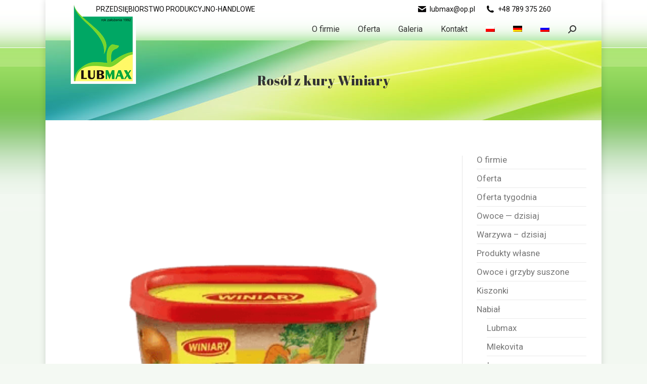

--- FILE ---
content_type: text/html; charset=UTF-8
request_url: https://lubmax.eu/project/rosol-z-kury-winiary
body_size: 18199
content:
<!DOCTYPE html>
<!--[if !(IE 6) | !(IE 7) | !(IE 8)  ]><!-->
<html lang="pl-PL" class="no-js">
<!--<![endif]-->
<head>
	<meta charset="UTF-8" />
		<meta name="viewport" content="width=device-width, initial-scale=1, maximum-scale=1, user-scalable=0">
			<link rel="profile" href="https://gmpg.org/xfn/11" />
	<title>Rosół z kury Winiary &#8211; Lubmax</title>
<meta name='robots' content='max-image-preview:large, max-snippet:-1, max-video-preview:-1' />
<link rel="alternate" hreflang="pl" href="https://lubmax.eu/project/rosol-z-kury-winiary" />
<link rel="alternate" hreflang="de" href="https://lubmax.eu/de/project/huehnersuppe-winiary" />
<link rel="alternate" hreflang="ru" href="https://lubmax.eu/ru/project/kurinyj-bulon-winiary" />
<link rel="alternate" hreflang="x-default" href="https://lubmax.eu/project/rosol-z-kury-winiary" />
<link rel='dns-prefetch' href='//fonts.googleapis.com' />
<link rel="alternate" type="application/rss+xml" title="Lubmax &raquo; Kanał z wpisami" href="https://lubmax.eu/feed" />
<link rel="alternate" type="application/rss+xml" title="Lubmax &raquo; Kanał z komentarzami" href="https://lubmax.eu/comments/feed" />
<script type="text/javascript">
window._wpemojiSettings = {"baseUrl":"https:\/\/s.w.org\/images\/core\/emoji\/14.0.0\/72x72\/","ext":".png","svgUrl":"https:\/\/s.w.org\/images\/core\/emoji\/14.0.0\/svg\/","svgExt":".svg","source":{"concatemoji":"https:\/\/lubmax.eu\/wp-includes\/js\/wp-emoji-release.min.js?ver=6.2.8"}};
/*! This file is auto-generated */
!function(e,a,t){var n,r,o,i=a.createElement("canvas"),p=i.getContext&&i.getContext("2d");function s(e,t){p.clearRect(0,0,i.width,i.height),p.fillText(e,0,0);e=i.toDataURL();return p.clearRect(0,0,i.width,i.height),p.fillText(t,0,0),e===i.toDataURL()}function c(e){var t=a.createElement("script");t.src=e,t.defer=t.type="text/javascript",a.getElementsByTagName("head")[0].appendChild(t)}for(o=Array("flag","emoji"),t.supports={everything:!0,everythingExceptFlag:!0},r=0;r<o.length;r++)t.supports[o[r]]=function(e){if(p&&p.fillText)switch(p.textBaseline="top",p.font="600 32px Arial",e){case"flag":return s("\ud83c\udff3\ufe0f\u200d\u26a7\ufe0f","\ud83c\udff3\ufe0f\u200b\u26a7\ufe0f")?!1:!s("\ud83c\uddfa\ud83c\uddf3","\ud83c\uddfa\u200b\ud83c\uddf3")&&!s("\ud83c\udff4\udb40\udc67\udb40\udc62\udb40\udc65\udb40\udc6e\udb40\udc67\udb40\udc7f","\ud83c\udff4\u200b\udb40\udc67\u200b\udb40\udc62\u200b\udb40\udc65\u200b\udb40\udc6e\u200b\udb40\udc67\u200b\udb40\udc7f");case"emoji":return!s("\ud83e\udef1\ud83c\udffb\u200d\ud83e\udef2\ud83c\udfff","\ud83e\udef1\ud83c\udffb\u200b\ud83e\udef2\ud83c\udfff")}return!1}(o[r]),t.supports.everything=t.supports.everything&&t.supports[o[r]],"flag"!==o[r]&&(t.supports.everythingExceptFlag=t.supports.everythingExceptFlag&&t.supports[o[r]]);t.supports.everythingExceptFlag=t.supports.everythingExceptFlag&&!t.supports.flag,t.DOMReady=!1,t.readyCallback=function(){t.DOMReady=!0},t.supports.everything||(n=function(){t.readyCallback()},a.addEventListener?(a.addEventListener("DOMContentLoaded",n,!1),e.addEventListener("load",n,!1)):(e.attachEvent("onload",n),a.attachEvent("onreadystatechange",function(){"complete"===a.readyState&&t.readyCallback()})),(e=t.source||{}).concatemoji?c(e.concatemoji):e.wpemoji&&e.twemoji&&(c(e.twemoji),c(e.wpemoji)))}(window,document,window._wpemojiSettings);
</script>
<style type="text/css">
img.wp-smiley,
img.emoji {
	display: inline !important;
	border: none !important;
	box-shadow: none !important;
	height: 1em !important;
	width: 1em !important;
	margin: 0 0.07em !important;
	vertical-align: -0.1em !important;
	background: none !important;
	padding: 0 !important;
}
</style>
	<link rel='stylesheet' id='wp-block-library-css' href='https://lubmax.eu/wp-includes/css/dist/block-library/style.min.css?ver=6.2.8' type='text/css' media='all' />
<style id='wp-block-library-theme-inline-css' type='text/css'>
.wp-block-audio figcaption{color:#555;font-size:13px;text-align:center}.is-dark-theme .wp-block-audio figcaption{color:hsla(0,0%,100%,.65)}.wp-block-audio{margin:0 0 1em}.wp-block-code{border:1px solid #ccc;border-radius:4px;font-family:Menlo,Consolas,monaco,monospace;padding:.8em 1em}.wp-block-embed figcaption{color:#555;font-size:13px;text-align:center}.is-dark-theme .wp-block-embed figcaption{color:hsla(0,0%,100%,.65)}.wp-block-embed{margin:0 0 1em}.blocks-gallery-caption{color:#555;font-size:13px;text-align:center}.is-dark-theme .blocks-gallery-caption{color:hsla(0,0%,100%,.65)}.wp-block-image figcaption{color:#555;font-size:13px;text-align:center}.is-dark-theme .wp-block-image figcaption{color:hsla(0,0%,100%,.65)}.wp-block-image{margin:0 0 1em}.wp-block-pullquote{border-bottom:4px solid;border-top:4px solid;color:currentColor;margin-bottom:1.75em}.wp-block-pullquote cite,.wp-block-pullquote footer,.wp-block-pullquote__citation{color:currentColor;font-size:.8125em;font-style:normal;text-transform:uppercase}.wp-block-quote{border-left:.25em solid;margin:0 0 1.75em;padding-left:1em}.wp-block-quote cite,.wp-block-quote footer{color:currentColor;font-size:.8125em;font-style:normal;position:relative}.wp-block-quote.has-text-align-right{border-left:none;border-right:.25em solid;padding-left:0;padding-right:1em}.wp-block-quote.has-text-align-center{border:none;padding-left:0}.wp-block-quote.is-large,.wp-block-quote.is-style-large,.wp-block-quote.is-style-plain{border:none}.wp-block-search .wp-block-search__label{font-weight:700}.wp-block-search__button{border:1px solid #ccc;padding:.375em .625em}:where(.wp-block-group.has-background){padding:1.25em 2.375em}.wp-block-separator.has-css-opacity{opacity:.4}.wp-block-separator{border:none;border-bottom:2px solid;margin-left:auto;margin-right:auto}.wp-block-separator.has-alpha-channel-opacity{opacity:1}.wp-block-separator:not(.is-style-wide):not(.is-style-dots){width:100px}.wp-block-separator.has-background:not(.is-style-dots){border-bottom:none;height:1px}.wp-block-separator.has-background:not(.is-style-wide):not(.is-style-dots){height:2px}.wp-block-table{margin:0 0 1em}.wp-block-table td,.wp-block-table th{word-break:normal}.wp-block-table figcaption{color:#555;font-size:13px;text-align:center}.is-dark-theme .wp-block-table figcaption{color:hsla(0,0%,100%,.65)}.wp-block-video figcaption{color:#555;font-size:13px;text-align:center}.is-dark-theme .wp-block-video figcaption{color:hsla(0,0%,100%,.65)}.wp-block-video{margin:0 0 1em}.wp-block-template-part.has-background{margin-bottom:0;margin-top:0;padding:1.25em 2.375em}
</style>
<link rel='stylesheet' id='classic-theme-styles-css' href='https://lubmax.eu/wp-includes/css/classic-themes.min.css?ver=6.2.8' type='text/css' media='all' />
<style id='global-styles-inline-css' type='text/css'>
body{--wp--preset--color--black: #000000;--wp--preset--color--cyan-bluish-gray: #abb8c3;--wp--preset--color--white: #FFF;--wp--preset--color--pale-pink: #f78da7;--wp--preset--color--vivid-red: #cf2e2e;--wp--preset--color--luminous-vivid-orange: #ff6900;--wp--preset--color--luminous-vivid-amber: #fcb900;--wp--preset--color--light-green-cyan: #7bdcb5;--wp--preset--color--vivid-green-cyan: #00d084;--wp--preset--color--pale-cyan-blue: #8ed1fc;--wp--preset--color--vivid-cyan-blue: #0693e3;--wp--preset--color--vivid-purple: #9b51e0;--wp--preset--color--accent: #79d42c;--wp--preset--color--dark-gray: #111;--wp--preset--color--light-gray: #767676;--wp--preset--gradient--vivid-cyan-blue-to-vivid-purple: linear-gradient(135deg,rgba(6,147,227,1) 0%,rgb(155,81,224) 100%);--wp--preset--gradient--light-green-cyan-to-vivid-green-cyan: linear-gradient(135deg,rgb(122,220,180) 0%,rgb(0,208,130) 100%);--wp--preset--gradient--luminous-vivid-amber-to-luminous-vivid-orange: linear-gradient(135deg,rgba(252,185,0,1) 0%,rgba(255,105,0,1) 100%);--wp--preset--gradient--luminous-vivid-orange-to-vivid-red: linear-gradient(135deg,rgba(255,105,0,1) 0%,rgb(207,46,46) 100%);--wp--preset--gradient--very-light-gray-to-cyan-bluish-gray: linear-gradient(135deg,rgb(238,238,238) 0%,rgb(169,184,195) 100%);--wp--preset--gradient--cool-to-warm-spectrum: linear-gradient(135deg,rgb(74,234,220) 0%,rgb(151,120,209) 20%,rgb(207,42,186) 40%,rgb(238,44,130) 60%,rgb(251,105,98) 80%,rgb(254,248,76) 100%);--wp--preset--gradient--blush-light-purple: linear-gradient(135deg,rgb(255,206,236) 0%,rgb(152,150,240) 100%);--wp--preset--gradient--blush-bordeaux: linear-gradient(135deg,rgb(254,205,165) 0%,rgb(254,45,45) 50%,rgb(107,0,62) 100%);--wp--preset--gradient--luminous-dusk: linear-gradient(135deg,rgb(255,203,112) 0%,rgb(199,81,192) 50%,rgb(65,88,208) 100%);--wp--preset--gradient--pale-ocean: linear-gradient(135deg,rgb(255,245,203) 0%,rgb(182,227,212) 50%,rgb(51,167,181) 100%);--wp--preset--gradient--electric-grass: linear-gradient(135deg,rgb(202,248,128) 0%,rgb(113,206,126) 100%);--wp--preset--gradient--midnight: linear-gradient(135deg,rgb(2,3,129) 0%,rgb(40,116,252) 100%);--wp--preset--duotone--dark-grayscale: url('#wp-duotone-dark-grayscale');--wp--preset--duotone--grayscale: url('#wp-duotone-grayscale');--wp--preset--duotone--purple-yellow: url('#wp-duotone-purple-yellow');--wp--preset--duotone--blue-red: url('#wp-duotone-blue-red');--wp--preset--duotone--midnight: url('#wp-duotone-midnight');--wp--preset--duotone--magenta-yellow: url('#wp-duotone-magenta-yellow');--wp--preset--duotone--purple-green: url('#wp-duotone-purple-green');--wp--preset--duotone--blue-orange: url('#wp-duotone-blue-orange');--wp--preset--font-size--small: 13px;--wp--preset--font-size--medium: 20px;--wp--preset--font-size--large: 36px;--wp--preset--font-size--x-large: 42px;--wp--preset--spacing--20: 0.44rem;--wp--preset--spacing--30: 0.67rem;--wp--preset--spacing--40: 1rem;--wp--preset--spacing--50: 1.5rem;--wp--preset--spacing--60: 2.25rem;--wp--preset--spacing--70: 3.38rem;--wp--preset--spacing--80: 5.06rem;--wp--preset--shadow--natural: 6px 6px 9px rgba(0, 0, 0, 0.2);--wp--preset--shadow--deep: 12px 12px 50px rgba(0, 0, 0, 0.4);--wp--preset--shadow--sharp: 6px 6px 0px rgba(0, 0, 0, 0.2);--wp--preset--shadow--outlined: 6px 6px 0px -3px rgba(255, 255, 255, 1), 6px 6px rgba(0, 0, 0, 1);--wp--preset--shadow--crisp: 6px 6px 0px rgba(0, 0, 0, 1);}:where(.is-layout-flex){gap: 0.5em;}body .is-layout-flow > .alignleft{float: left;margin-inline-start: 0;margin-inline-end: 2em;}body .is-layout-flow > .alignright{float: right;margin-inline-start: 2em;margin-inline-end: 0;}body .is-layout-flow > .aligncenter{margin-left: auto !important;margin-right: auto !important;}body .is-layout-constrained > .alignleft{float: left;margin-inline-start: 0;margin-inline-end: 2em;}body .is-layout-constrained > .alignright{float: right;margin-inline-start: 2em;margin-inline-end: 0;}body .is-layout-constrained > .aligncenter{margin-left: auto !important;margin-right: auto !important;}body .is-layout-constrained > :where(:not(.alignleft):not(.alignright):not(.alignfull)){max-width: var(--wp--style--global--content-size);margin-left: auto !important;margin-right: auto !important;}body .is-layout-constrained > .alignwide{max-width: var(--wp--style--global--wide-size);}body .is-layout-flex{display: flex;}body .is-layout-flex{flex-wrap: wrap;align-items: center;}body .is-layout-flex > *{margin: 0;}:where(.wp-block-columns.is-layout-flex){gap: 2em;}.has-black-color{color: var(--wp--preset--color--black) !important;}.has-cyan-bluish-gray-color{color: var(--wp--preset--color--cyan-bluish-gray) !important;}.has-white-color{color: var(--wp--preset--color--white) !important;}.has-pale-pink-color{color: var(--wp--preset--color--pale-pink) !important;}.has-vivid-red-color{color: var(--wp--preset--color--vivid-red) !important;}.has-luminous-vivid-orange-color{color: var(--wp--preset--color--luminous-vivid-orange) !important;}.has-luminous-vivid-amber-color{color: var(--wp--preset--color--luminous-vivid-amber) !important;}.has-light-green-cyan-color{color: var(--wp--preset--color--light-green-cyan) !important;}.has-vivid-green-cyan-color{color: var(--wp--preset--color--vivid-green-cyan) !important;}.has-pale-cyan-blue-color{color: var(--wp--preset--color--pale-cyan-blue) !important;}.has-vivid-cyan-blue-color{color: var(--wp--preset--color--vivid-cyan-blue) !important;}.has-vivid-purple-color{color: var(--wp--preset--color--vivid-purple) !important;}.has-black-background-color{background-color: var(--wp--preset--color--black) !important;}.has-cyan-bluish-gray-background-color{background-color: var(--wp--preset--color--cyan-bluish-gray) !important;}.has-white-background-color{background-color: var(--wp--preset--color--white) !important;}.has-pale-pink-background-color{background-color: var(--wp--preset--color--pale-pink) !important;}.has-vivid-red-background-color{background-color: var(--wp--preset--color--vivid-red) !important;}.has-luminous-vivid-orange-background-color{background-color: var(--wp--preset--color--luminous-vivid-orange) !important;}.has-luminous-vivid-amber-background-color{background-color: var(--wp--preset--color--luminous-vivid-amber) !important;}.has-light-green-cyan-background-color{background-color: var(--wp--preset--color--light-green-cyan) !important;}.has-vivid-green-cyan-background-color{background-color: var(--wp--preset--color--vivid-green-cyan) !important;}.has-pale-cyan-blue-background-color{background-color: var(--wp--preset--color--pale-cyan-blue) !important;}.has-vivid-cyan-blue-background-color{background-color: var(--wp--preset--color--vivid-cyan-blue) !important;}.has-vivid-purple-background-color{background-color: var(--wp--preset--color--vivid-purple) !important;}.has-black-border-color{border-color: var(--wp--preset--color--black) !important;}.has-cyan-bluish-gray-border-color{border-color: var(--wp--preset--color--cyan-bluish-gray) !important;}.has-white-border-color{border-color: var(--wp--preset--color--white) !important;}.has-pale-pink-border-color{border-color: var(--wp--preset--color--pale-pink) !important;}.has-vivid-red-border-color{border-color: var(--wp--preset--color--vivid-red) !important;}.has-luminous-vivid-orange-border-color{border-color: var(--wp--preset--color--luminous-vivid-orange) !important;}.has-luminous-vivid-amber-border-color{border-color: var(--wp--preset--color--luminous-vivid-amber) !important;}.has-light-green-cyan-border-color{border-color: var(--wp--preset--color--light-green-cyan) !important;}.has-vivid-green-cyan-border-color{border-color: var(--wp--preset--color--vivid-green-cyan) !important;}.has-pale-cyan-blue-border-color{border-color: var(--wp--preset--color--pale-cyan-blue) !important;}.has-vivid-cyan-blue-border-color{border-color: var(--wp--preset--color--vivid-cyan-blue) !important;}.has-vivid-purple-border-color{border-color: var(--wp--preset--color--vivid-purple) !important;}.has-vivid-cyan-blue-to-vivid-purple-gradient-background{background: var(--wp--preset--gradient--vivid-cyan-blue-to-vivid-purple) !important;}.has-light-green-cyan-to-vivid-green-cyan-gradient-background{background: var(--wp--preset--gradient--light-green-cyan-to-vivid-green-cyan) !important;}.has-luminous-vivid-amber-to-luminous-vivid-orange-gradient-background{background: var(--wp--preset--gradient--luminous-vivid-amber-to-luminous-vivid-orange) !important;}.has-luminous-vivid-orange-to-vivid-red-gradient-background{background: var(--wp--preset--gradient--luminous-vivid-orange-to-vivid-red) !important;}.has-very-light-gray-to-cyan-bluish-gray-gradient-background{background: var(--wp--preset--gradient--very-light-gray-to-cyan-bluish-gray) !important;}.has-cool-to-warm-spectrum-gradient-background{background: var(--wp--preset--gradient--cool-to-warm-spectrum) !important;}.has-blush-light-purple-gradient-background{background: var(--wp--preset--gradient--blush-light-purple) !important;}.has-blush-bordeaux-gradient-background{background: var(--wp--preset--gradient--blush-bordeaux) !important;}.has-luminous-dusk-gradient-background{background: var(--wp--preset--gradient--luminous-dusk) !important;}.has-pale-ocean-gradient-background{background: var(--wp--preset--gradient--pale-ocean) !important;}.has-electric-grass-gradient-background{background: var(--wp--preset--gradient--electric-grass) !important;}.has-midnight-gradient-background{background: var(--wp--preset--gradient--midnight) !important;}.has-small-font-size{font-size: var(--wp--preset--font-size--small) !important;}.has-medium-font-size{font-size: var(--wp--preset--font-size--medium) !important;}.has-large-font-size{font-size: var(--wp--preset--font-size--large) !important;}.has-x-large-font-size{font-size: var(--wp--preset--font-size--x-large) !important;}
.wp-block-navigation a:where(:not(.wp-element-button)){color: inherit;}
:where(.wp-block-columns.is-layout-flex){gap: 2em;}
.wp-block-pullquote{font-size: 1.5em;line-height: 1.6;}
</style>
<link rel='stylesheet' id='wpml-blocks-css' href='https://lubmax.eu/wp-content/plugins/sitepress-multilingual-cms/dist/css/blocks/styles.css?ver=4.6.3' type='text/css' media='all' />
<link rel='stylesheet' id='contact-form-7-css' href='https://lubmax.eu/wp-content/plugins/contact-form-7/includes/css/styles.css?ver=5.7.6' type='text/css' media='all' />
<link rel='stylesheet' id='wpml-legacy-horizontal-list-0-css' href='//lubmax.eu/wp-content/plugins/sitepress-multilingual-cms/templates/language-switchers/legacy-list-horizontal/style.min.css?ver=1' type='text/css' media='all' />
<link rel='stylesheet' id='wpml-menu-item-0-css' href='//lubmax.eu/wp-content/plugins/sitepress-multilingual-cms/templates/language-switchers/menu-item/style.min.css?ver=1' type='text/css' media='all' />
<link rel='stylesheet' id='cms-navigation-style-base-css' href='https://lubmax.eu/wp-content/plugins/wpml-cms-nav/res/css/cms-navigation-base.css?ver=1.5.5' type='text/css' media='screen' />
<link rel='stylesheet' id='cms-navigation-style-css' href='https://lubmax.eu/wp-content/plugins/wpml-cms-nav/res/css/cms-navigation.css?ver=1.5.5' type='text/css' media='screen' />
<link rel='stylesheet' id='the7-font-css' href='https://lubmax.eu/wp-content/themes/dt-the7/fonts/icomoon-the7-font/icomoon-the7-font.min.css?ver=11.6.3' type='text/css' media='all' />
<link rel='stylesheet' id='the7-awesome-fonts-css' href='https://lubmax.eu/wp-content/themes/dt-the7/fonts/FontAwesome/css/all.min.css?ver=11.6.3' type='text/css' media='all' />
<link rel='stylesheet' id='the7-Defaults-css' href='https://lubmax.eu/wp-content/uploads/smile_fonts/Defaults/Defaults.css?ver=6.2.8' type='text/css' media='all' />
<link rel='stylesheet' id='the7-fontello-css' href='https://lubmax.eu/wp-content/themes/dt-the7/fonts/fontello/css/fontello.min.css?ver=11.6.3' type='text/css' media='all' />
<link rel='stylesheet' id='dt-web-fonts-css' href='https://fonts.googleapis.com/css?family=Roboto:400,400italic,500,600,700%7CAbril+Fatface:400,600,700' type='text/css' media='all' />
<link rel='stylesheet' id='dt-main-css' href='https://lubmax.eu/wp-content/themes/dt-the7/css/main.min.css?ver=11.6.3' type='text/css' media='all' />
<link rel='stylesheet' id='the7-custom-scrollbar-css' href='https://lubmax.eu/wp-content/themes/dt-the7/lib/custom-scrollbar/custom-scrollbar.min.css?ver=11.6.3' type='text/css' media='all' />
<link rel='stylesheet' id='the7-wpbakery-css' href='https://lubmax.eu/wp-content/themes/dt-the7/css/wpbakery.min.css?ver=11.6.3' type='text/css' media='all' />
<link rel='stylesheet' id='the7-core-css' href='https://lubmax.eu/wp-content/plugins/dt-the7-core/assets/css/post-type.min.css?ver=2.7.4' type='text/css' media='all' />
<link rel='stylesheet' id='the7-css-vars-css' href='https://lubmax.eu/wp-content/uploads/the7-css/css-vars.css?ver=64fc3e36413c' type='text/css' media='all' />
<link rel='stylesheet' id='dt-custom-css' href='https://lubmax.eu/wp-content/uploads/the7-css/custom.css?ver=64fc3e36413c' type='text/css' media='all' />
<link rel='stylesheet' id='dt-media-css' href='https://lubmax.eu/wp-content/uploads/the7-css/media.css?ver=64fc3e36413c' type='text/css' media='all' />
<link rel='stylesheet' id='the7-mega-menu-css' href='https://lubmax.eu/wp-content/uploads/the7-css/mega-menu.css?ver=64fc3e36413c' type='text/css' media='all' />
<link rel='stylesheet' id='the7-elements-albums-portfolio-css' href='https://lubmax.eu/wp-content/uploads/the7-css/the7-elements-albums-portfolio.css?ver=64fc3e36413c' type='text/css' media='all' />
<link rel='stylesheet' id='the7-elements-css' href='https://lubmax.eu/wp-content/uploads/the7-css/post-type-dynamic.css?ver=64fc3e36413c' type='text/css' media='all' />
<link rel='stylesheet' id='style-css' href='https://lubmax.eu/wp-content/themes/dt-the7/style.css?ver=11.6.3' type='text/css' media='all' />
<link rel='stylesheet' id='the7-elementor-global-css' href='https://lubmax.eu/wp-content/themes/dt-the7/css/compatibility/elementor/elementor-global.min.css?ver=11.6.3' type='text/css' media='all' />
<link rel='stylesheet' id='elementor-frontend-css' href='https://lubmax.eu/wp-content/plugins/elementor/assets/css/frontend.min.css?ver=3.13.2' type='text/css' media='all' />
<link rel='stylesheet' id='eael-general-css' href='https://lubmax.eu/wp-content/plugins/essential-addons-for-elementor-lite/assets/front-end/css/view/general.min.css?ver=5.7.2' type='text/css' media='all' />
<!--n2css--><script type='text/javascript' src='https://lubmax.eu/wp-includes/js/jquery/jquery.min.js?ver=3.6.4' id='jquery-core-js'></script>
<script type='text/javascript' src='https://lubmax.eu/wp-includes/js/jquery/jquery-migrate.min.js?ver=3.4.0' id='jquery-migrate-js'></script>
<script type='text/javascript' id='wpml-cookie-js-extra'>
/* <![CDATA[ */
var wpml_cookies = {"wp-wpml_current_language":{"value":"pl","expires":1,"path":"\/"}};
var wpml_cookies = {"wp-wpml_current_language":{"value":"pl","expires":1,"path":"\/"}};
/* ]]> */
</script>
<script type='text/javascript' src='https://lubmax.eu/wp-content/plugins/sitepress-multilingual-cms/res/js/cookies/language-cookie.js?ver=4.6.3' id='wpml-cookie-js'></script>
<script type='text/javascript' id='dt-above-fold-js-extra'>
/* <![CDATA[ */
var dtLocal = {"themeUrl":"https:\/\/lubmax.eu\/wp-content\/themes\/dt-the7","passText":"Aby zobaczy\u0107 chronion\u0105 tre\u015b\u0107, wprowad\u017a has\u0142o poni\u017cej:","moreButtonText":{"loading":"Wczytywanie...","loadMore":"Wczytaj wi\u0119cej"},"postID":"36081","ajaxurl":"https:\/\/lubmax.eu\/wp-admin\/admin-ajax.php","REST":{"baseUrl":"https:\/\/lubmax.eu\/wp-json\/the7\/v1","endpoints":{"sendMail":"\/send-mail"}},"contactMessages":{"required":"One or more fields have an error. Please check and try again.","terms":"Please accept the privacy policy.","fillTheCaptchaError":"Please, fill the captcha."},"captchaSiteKey":"","ajaxNonce":"c2fa15b318","pageData":"","themeSettings":{"smoothScroll":"off","lazyLoading":false,"desktopHeader":{"height":45},"ToggleCaptionEnabled":"disabled","ToggleCaption":"\u041d\u0430\u0432\u0438\u0433\u0430\u0446\u0438\u044f","floatingHeader":{"showAfter":94,"showMenu":true,"height":50,"logo":{"showLogo":true,"html":"<img class=\" preload-me\" src=\"https:\/\/lubmax.eu\/wp-content\/uploads\/2017\/04\/lubmax-logo-1.png\" srcset=\"https:\/\/lubmax.eu\/wp-content\/uploads\/2017\/04\/lubmax-logo-1.png 98w\" width=\"98\" height=\"22\"   sizes=\"98px\" alt=\"Lubmax\" \/>","url":"https:\/\/lubmax.eu\/"}},"topLine":{"floatingTopLine":{"logo":{"showLogo":false,"html":""}}},"mobileHeader":{"firstSwitchPoint":992,"secondSwitchPoint":778,"firstSwitchPointHeight":60,"secondSwitchPointHeight":60,"mobileToggleCaptionEnabled":"disabled","mobileToggleCaption":"\u041c\u0435\u043d\u044e"},"stickyMobileHeaderFirstSwitch":{"logo":{"html":"<img class=\" preload-me\" src=\"https:\/\/lubmax.eu\/wp-content\/uploads\/2017\/04\/lubmax-logo-1.png\" srcset=\"https:\/\/lubmax.eu\/wp-content\/uploads\/2017\/04\/lubmax-logo-1.png 98w\" width=\"98\" height=\"22\"   sizes=\"98px\" alt=\"Lubmax\" \/>"}},"stickyMobileHeaderSecondSwitch":{"logo":{"html":"<img class=\" preload-me\" src=\"https:\/\/lubmax.eu\/wp-content\/uploads\/2017\/04\/lubmax-logo-1.png\" srcset=\"https:\/\/lubmax.eu\/wp-content\/uploads\/2017\/04\/lubmax-logo-1.png 98w\" width=\"98\" height=\"22\"   sizes=\"98px\" alt=\"Lubmax\" \/>"}},"sidebar":{"switchPoint":740},"boxedWidth":"1100px"},"VCMobileScreenWidth":"768","elementor":{"settings":{"container_width":1140}}};
var dtShare = {"shareButtonText":{"facebook":"Udost\u0119pnij na Facebooku","twitter":"Tweetnij","pinterest":"Przypnij to","linkedin":"Udost\u0119pnij na Linkedin","whatsapp":"Udost\u0119pnij na Whatsapp"},"overlayOpacity":"85"};
/* ]]> */
</script>
<script type='text/javascript' src='https://lubmax.eu/wp-content/themes/dt-the7/js/above-the-fold.min.js?ver=11.6.3' id='dt-above-fold-js'></script>
<link rel="https://api.w.org/" href="https://lubmax.eu/wp-json/" /><link rel="alternate" type="application/json" href="https://lubmax.eu/wp-json/wp/v2/dt_portfolio/36081" /><link rel="EditURI" type="application/rsd+xml" title="RSD" href="https://lubmax.eu/xmlrpc.php?rsd" />
<link rel="wlwmanifest" type="application/wlwmanifest+xml" href="https://lubmax.eu/wp-includes/wlwmanifest.xml" />
<meta name="generator" content="WordPress 6.2.8" />
<link rel='shortlink' href='https://lubmax.eu/?p=36081' />
<link rel="alternate" type="application/json+oembed" href="https://lubmax.eu/wp-json/oembed/1.0/embed?url=https%3A%2F%2Flubmax.eu%2Fproject%2Frosol-z-kury-winiary" />
<link rel="alternate" type="text/xml+oembed" href="https://lubmax.eu/wp-json/oembed/1.0/embed?url=https%3A%2F%2Flubmax.eu%2Fproject%2Frosol-z-kury-winiary&#038;format=xml" />
<meta name="generator" content="WPML ver:4.6.3 stt:3,40,45;" />
<meta name="cdp-version" content="1.4.7" /><!-- start Simple Custom CSS and JS -->
<!-- Google Tag Manager -->
<script>(function(w,d,s,l,i){w[l]=w[l]||[];w[l].push({'gtm.start':
new Date().getTime(),event:'gtm.js'});var f=d.getElementsByTagName(s)[0],
j=d.createElement(s),dl=l!='dataLayer'?'&l='+l:'';j.async=true;j.src=
'https://www.googletagmanager.com/gtm.js?id='+i+dl;f.parentNode.insertBefore(j,f);
})(window,document,'script','dataLayer','GTM-53N6M8Z');</script>
<!-- End Google Tag Manager -->

<!-- end Simple Custom CSS and JS -->
<meta property="og:site_name" content="Lubmax" />
<meta property="og:title" content="Rosół z kury Winiary" />
<meta property="og:description" content="Waga netto: 170 g w opakowaniach po 10 sztuk Rosół z kury instant (w proszku) od Winiary to smak tradycyjnego rosołu w innowacyjnym opakowaniu. Sposób przygotowania: dwie płaskie łyżeczki zupy 10 g dokładnie rozpuścić w 200 ml wrzącej wody. Cena zależy od wielkości zamówienia. Skontaktuj się z nami, aby sprawdzić dostępność danego produktu, jego ilość&hellip;" />
<meta property="og:image" content="https://lubmax.eu/wp-content/uploads/2023/03/image-removebg-preview-86-1.png" />
<meta property="og:url" content="https://lubmax.eu/project/rosol-z-kury-winiary" />
<meta property="og:type" content="article" />
<meta name="generator" content="Elementor 3.13.2; features: e_dom_optimization, e_optimized_assets_loading, a11y_improvements; settings: css_print_method-external, google_font-enabled, font_display-swap">
<link rel="canonical" href="https://lubmax.eu/project/rosol-z-kury-winiary" />
<meta name="description" content="Waga netto: 170 g w opakowaniach po 10 sztuk Rosół z kury instant (w proszku) od Winiary to smak tradycyjnego rosołu w innowacyjnym opakowaniu. Sposób przygotow">
<meta property="og:title" content="Rosół z kury Winiary &#8211; Lubmax">
<meta property="og:type" content="article">
<meta property="og:image" content="https://lubmax.eu/wp-content/uploads/2023/03/image-removebg-preview-86-1.png">
<meta property="og:image:width" content="350">
<meta property="og:image:height" content="350">
<meta property="og:image:alt" content="image-removebg-preview (86) (1)">
<meta property="og:description" content="Waga netto: 170 g w opakowaniach po 10 sztuk Rosół z kury instant (w proszku) od Winiary to smak tradycyjnego rosołu w innowacyjnym opakowaniu. Sposób przygotow">
<meta property="og:url" content="https://lubmax.eu/project/rosol-z-kury-winiary">
<meta property="og:locale" content="pl_PL">
<meta property="og:site_name" content="Lubmax">
<meta property="article:published_time" content="2022-03-03T16:08:52+00:00">
<meta property="article:modified_time" content="2024-09-27T10:29:17+00:00">
<meta property="og:updated_time" content="2024-09-27T10:29:17+00:00">
<meta name="twitter:card" content="summary_large_image">
<meta name="twitter:image" content="https://lubmax.eu/wp-content/uploads/2023/03/image-removebg-preview-86-1.png">
<meta name="generator" content="Powered by WPBakery Page Builder - drag and drop page builder for WordPress."/>
<link rel="icon" href="https://lubmax.eu/wp-content/uploads/2017/06/favicon.ico" type="image/x-icon" sizes="16x16"/><link rel="icon" href="https://lubmax.eu/wp-content/uploads/2017/06/favicon.ico" type="image/x-icon" sizes="32x32"/><noscript><style> .wpb_animate_when_almost_visible { opacity: 1; }</style></noscript><style id='the7-custom-inline-css' type='text/css'>
/*breadcrumbs background color*/
.page-title .breadcrumbs {
background-color: rgba(0, 0, 0, 0.05);
}

/*microwidgets near main logo - margins*/
.classic-header .branding .mini-widgets {
margin: 4px 0 0 0;
}

.elementor-widget-sidebar .widget:first-child, .sidebar .widget:first-child, .sidebar-content .widget:first-child {
    font-size: 17px;
}

@media (min-width: 768px) {
  #menu-item-wpml-ls-48-pl {
    display: none;
  }
}

@media (min-width: 768px) {
  #menu-item-wpml-ls-48-ru {
    display: none;
  }
}

@media (min-width: 768px) {
  #menu-item-wpml-ls-48-de {
    display: none;
  }
}
</style>
</head>
<body id="the7-body" class="dt_portfolio-template-default single single-portfolio postid-36081 wp-custom-logo wp-embed-responsive the7-core-ver-2.7.4 no-comments boxed-layout dt-responsive-on right-mobile-menu-close-icon ouside-menu-close-icon mobile-hamburger-close-bg-enable mobile-hamburger-close-bg-hover-enable  fade-big-mobile-menu-close-icon fade-medium-menu-close-icon accent-gradient srcset-enabled btn-flat custom-btn-color custom-btn-hover-color outline-element-decoration phantom-sticky phantom-shadow-decoration phantom-custom-logo-on sticky-mobile-header top-header first-switch-logo-left first-switch-menu-right second-switch-logo-left second-switch-menu-right right-mobile-menu layzr-loading-on no-avatars popup-message-style the7-ver-11.6.3 dt-fa-compatibility wpb-js-composer js-comp-ver-6.10.0 vc_responsive elementor-default elementor-kit-36490">
<svg xmlns="http://www.w3.org/2000/svg" viewBox="0 0 0 0" width="0" height="0" focusable="false" role="none" style="visibility: hidden; position: absolute; left: -9999px; overflow: hidden;" ><defs><filter id="wp-duotone-dark-grayscale"><feColorMatrix color-interpolation-filters="sRGB" type="matrix" values=" .299 .587 .114 0 0 .299 .587 .114 0 0 .299 .587 .114 0 0 .299 .587 .114 0 0 " /><feComponentTransfer color-interpolation-filters="sRGB" ><feFuncR type="table" tableValues="0 0.49803921568627" /><feFuncG type="table" tableValues="0 0.49803921568627" /><feFuncB type="table" tableValues="0 0.49803921568627" /><feFuncA type="table" tableValues="1 1" /></feComponentTransfer><feComposite in2="SourceGraphic" operator="in" /></filter></defs></svg><svg xmlns="http://www.w3.org/2000/svg" viewBox="0 0 0 0" width="0" height="0" focusable="false" role="none" style="visibility: hidden; position: absolute; left: -9999px; overflow: hidden;" ><defs><filter id="wp-duotone-grayscale"><feColorMatrix color-interpolation-filters="sRGB" type="matrix" values=" .299 .587 .114 0 0 .299 .587 .114 0 0 .299 .587 .114 0 0 .299 .587 .114 0 0 " /><feComponentTransfer color-interpolation-filters="sRGB" ><feFuncR type="table" tableValues="0 1" /><feFuncG type="table" tableValues="0 1" /><feFuncB type="table" tableValues="0 1" /><feFuncA type="table" tableValues="1 1" /></feComponentTransfer><feComposite in2="SourceGraphic" operator="in" /></filter></defs></svg><svg xmlns="http://www.w3.org/2000/svg" viewBox="0 0 0 0" width="0" height="0" focusable="false" role="none" style="visibility: hidden; position: absolute; left: -9999px; overflow: hidden;" ><defs><filter id="wp-duotone-purple-yellow"><feColorMatrix color-interpolation-filters="sRGB" type="matrix" values=" .299 .587 .114 0 0 .299 .587 .114 0 0 .299 .587 .114 0 0 .299 .587 .114 0 0 " /><feComponentTransfer color-interpolation-filters="sRGB" ><feFuncR type="table" tableValues="0.54901960784314 0.98823529411765" /><feFuncG type="table" tableValues="0 1" /><feFuncB type="table" tableValues="0.71764705882353 0.25490196078431" /><feFuncA type="table" tableValues="1 1" /></feComponentTransfer><feComposite in2="SourceGraphic" operator="in" /></filter></defs></svg><svg xmlns="http://www.w3.org/2000/svg" viewBox="0 0 0 0" width="0" height="0" focusable="false" role="none" style="visibility: hidden; position: absolute; left: -9999px; overflow: hidden;" ><defs><filter id="wp-duotone-blue-red"><feColorMatrix color-interpolation-filters="sRGB" type="matrix" values=" .299 .587 .114 0 0 .299 .587 .114 0 0 .299 .587 .114 0 0 .299 .587 .114 0 0 " /><feComponentTransfer color-interpolation-filters="sRGB" ><feFuncR type="table" tableValues="0 1" /><feFuncG type="table" tableValues="0 0.27843137254902" /><feFuncB type="table" tableValues="0.5921568627451 0.27843137254902" /><feFuncA type="table" tableValues="1 1" /></feComponentTransfer><feComposite in2="SourceGraphic" operator="in" /></filter></defs></svg><svg xmlns="http://www.w3.org/2000/svg" viewBox="0 0 0 0" width="0" height="0" focusable="false" role="none" style="visibility: hidden; position: absolute; left: -9999px; overflow: hidden;" ><defs><filter id="wp-duotone-midnight"><feColorMatrix color-interpolation-filters="sRGB" type="matrix" values=" .299 .587 .114 0 0 .299 .587 .114 0 0 .299 .587 .114 0 0 .299 .587 .114 0 0 " /><feComponentTransfer color-interpolation-filters="sRGB" ><feFuncR type="table" tableValues="0 0" /><feFuncG type="table" tableValues="0 0.64705882352941" /><feFuncB type="table" tableValues="0 1" /><feFuncA type="table" tableValues="1 1" /></feComponentTransfer><feComposite in2="SourceGraphic" operator="in" /></filter></defs></svg><svg xmlns="http://www.w3.org/2000/svg" viewBox="0 0 0 0" width="0" height="0" focusable="false" role="none" style="visibility: hidden; position: absolute; left: -9999px; overflow: hidden;" ><defs><filter id="wp-duotone-magenta-yellow"><feColorMatrix color-interpolation-filters="sRGB" type="matrix" values=" .299 .587 .114 0 0 .299 .587 .114 0 0 .299 .587 .114 0 0 .299 .587 .114 0 0 " /><feComponentTransfer color-interpolation-filters="sRGB" ><feFuncR type="table" tableValues="0.78039215686275 1" /><feFuncG type="table" tableValues="0 0.94901960784314" /><feFuncB type="table" tableValues="0.35294117647059 0.47058823529412" /><feFuncA type="table" tableValues="1 1" /></feComponentTransfer><feComposite in2="SourceGraphic" operator="in" /></filter></defs></svg><svg xmlns="http://www.w3.org/2000/svg" viewBox="0 0 0 0" width="0" height="0" focusable="false" role="none" style="visibility: hidden; position: absolute; left: -9999px; overflow: hidden;" ><defs><filter id="wp-duotone-purple-green"><feColorMatrix color-interpolation-filters="sRGB" type="matrix" values=" .299 .587 .114 0 0 .299 .587 .114 0 0 .299 .587 .114 0 0 .299 .587 .114 0 0 " /><feComponentTransfer color-interpolation-filters="sRGB" ><feFuncR type="table" tableValues="0.65098039215686 0.40392156862745" /><feFuncG type="table" tableValues="0 1" /><feFuncB type="table" tableValues="0.44705882352941 0.4" /><feFuncA type="table" tableValues="1 1" /></feComponentTransfer><feComposite in2="SourceGraphic" operator="in" /></filter></defs></svg><svg xmlns="http://www.w3.org/2000/svg" viewBox="0 0 0 0" width="0" height="0" focusable="false" role="none" style="visibility: hidden; position: absolute; left: -9999px; overflow: hidden;" ><defs><filter id="wp-duotone-blue-orange"><feColorMatrix color-interpolation-filters="sRGB" type="matrix" values=" .299 .587 .114 0 0 .299 .587 .114 0 0 .299 .587 .114 0 0 .299 .587 .114 0 0 " /><feComponentTransfer color-interpolation-filters="sRGB" ><feFuncR type="table" tableValues="0.098039215686275 1" /><feFuncG type="table" tableValues="0 0.66274509803922" /><feFuncB type="table" tableValues="0.84705882352941 0.41960784313725" /><feFuncA type="table" tableValues="1 1" /></feComponentTransfer><feComposite in2="SourceGraphic" operator="in" /></filter></defs></svg><!-- start Simple Custom CSS and JS -->
<!-- Google Tag Manager (noscript) -->
<noscript><iframe src="https://www.googletagmanager.com/ns.html?id=GTM-53N6M8Z"
height="0" width="0" style="display:none;visibility:hidden"></iframe></noscript>
<!-- End Google Tag Manager (noscript) -->

<!-- end Simple Custom CSS and JS -->
<!-- The7 11.6.3 -->

<div id="page" class="boxed">
	<a class="skip-link screen-reader-text" href="#content">Przewiń do zawartości</a>

<div class="masthead inline-header right widgets full-height shadow-mobile-header-decoration animate-position-mobile-menu-icon dt-parent-menu-clickable show-sub-menu-on-hover show-device-logo show-mobile-logo"  role="banner">

	<div class="top-bar top-bar-line-hide">
	<div class="top-bar-bg" ></div>
	<div class="left-widgets mini-widgets"><span class="mini-contacts phone show-on-desktop in-top-bar-left in-menu-second-switch">PRZEDSIĘBIORSTWO PRODUKCYJNO-HANDLOWE</span></div><div class="right-widgets mini-widgets"><a href="mailto:lubmax@op.pl" class="mini-contacts email show-on-desktop near-logo-first-switch in-menu-second-switch"><i class="fa-fw the7-mw-icon-mail-bold"></i>lubmax@op.pl</a><a href="tel:+48789375260" class="mini-contacts clock show-on-desktop in-top-bar-left in-menu-second-switch"><i class="fa-fw icomoon-the7-font-the7-phone-05"></i>+48 789 375 260</a></div></div>

	<header class="header-bar">

		<div class="branding">
	<div id="site-title" class="assistive-text">Lubmax</div>
	<div id="site-description" class="assistive-text">Przedsiębiorstwo Produkcyjno-Handlowe Lubmax</div>
	<a class="" href="https://lubmax.eu/"><img class=" preload-me" src="https://lubmax.eu/wp-content/uploads/2017/04/logo1.png" srcset="https://lubmax.eu/wp-content/uploads/2017/04/logo1.png 129w" width="129" height="166"   sizes="129px" alt="Lubmax" /><img class="mobile-logo preload-me" src="https://lubmax.eu/wp-content/uploads/2017/04/lubmax-logo-1.png" srcset="https://lubmax.eu/wp-content/uploads/2017/04/lubmax-logo-1.png 98w" width="98" height="22"   sizes="98px" alt="Lubmax" /></a></div>

		<ul id="primary-menu" class="main-nav outside-item-double-margin"><li class="menu-item menu-item-type-post_type menu-item-object-post menu-item-home menu-item-15305 first depth-0"><a href='https://lubmax.eu/' data-level='1'><span class="menu-item-text"><span class="menu-text">O firmie</span></span></a></li> <li class="menu-item menu-item-type-post_type menu-item-object-post menu-item-15307 depth-0"><a href='https://lubmax.eu/oferta' data-level='1'><span class="menu-item-text"><span class="menu-text">Oferta</span></span></a></li> <li class="menu-item menu-item-type-post_type menu-item-object-page menu-item-43374 depth-0"><a href='https://lubmax.eu/galeria' data-level='1'><span class="menu-item-text"><span class="menu-text">Galeria</span></span></a></li> <li class="menu-item menu-item-type-post_type menu-item-object-post menu-item-15306 depth-0"><a href='https://lubmax.eu/kontakt' data-level='1'><span class="menu-item-text"><span class="menu-text">Kontakt</span></span></a></li> <li class="menu-item wpml-ls-slot-69 wpml-ls-item wpml-ls-item-pl wpml-ls-current-language wpml-ls-menu-item wpml-ls-first-item menu-item-type-wpml_ls_menu_item menu-item-object-wpml_ls_menu_item menu-item-wpml-ls-69-pl depth-0"><a href='https://lubmax.eu/project/rosol-z-kury-winiary' data-level='1'><span class="menu-item-text"><span class="menu-text"><img
            class="wpml-ls-flag"
            src="https://lubmax.eu/wp-content/plugins/sitepress-multilingual-cms/res/flags/pl.png"
            alt="Polski"
            
            
    /></span></span></a></li> <li class="menu-item wpml-ls-slot-69 wpml-ls-item wpml-ls-item-de wpml-ls-menu-item menu-item-type-wpml_ls_menu_item menu-item-object-wpml_ls_menu_item menu-item-wpml-ls-69-de depth-0"><a href='https://lubmax.eu/de/project/huehnersuppe-winiary' data-level='1'><span class="menu-item-text"><span class="menu-text"><img
            class="wpml-ls-flag"
            src="https://lubmax.eu/wp-content/plugins/sitepress-multilingual-cms/res/flags/de.png"
            alt="Niemiecki"
            
            
    /></span></span></a></li> <li class="menu-item wpml-ls-slot-69 wpml-ls-item wpml-ls-item-ru wpml-ls-menu-item wpml-ls-last-item menu-item-type-wpml_ls_menu_item menu-item-object-wpml_ls_menu_item menu-item-wpml-ls-69-ru last depth-0"><a href='https://lubmax.eu/ru/project/kurinyj-bulon-winiary' data-level='1'><span class="menu-item-text"><span class="menu-text"><img
            class="wpml-ls-flag"
            src="https://lubmax.eu/wp-content/plugins/sitepress-multilingual-cms/res/flags/ru.png"
            alt="Rosyjski"
            
            
    /></span></span></a></li> </ul>
		<div class="mini-widgets"><div class="mini-search show-on-desktop near-logo-first-switch near-logo-second-switch popup-search custom-icon"><form class="searchform mini-widget-searchform" role="search" method="get" action="https://lubmax.eu/">

	<div class="screen-reader-text">Szukaj</div>

	
		<a href="" class="submit text-disable"><i class=" mw-icon the7-mw-icon-search-bold"></i></a>
		<div class="popup-search-wrap">
			<input type="text" class="field searchform-s" name="s" value="" placeholder="Type and hit enter …" title="Search form"/>
			<a href="" class="search-icon"><i class="the7-mw-icon-search-bold"></i></a>
		</div>

	<input type="hidden" name="lang" value="pl"/>		<input type="submit" class="assistive-text searchsubmit" value="Idź!"/>
</form>
</div></div>
	</header>

</div>
<div role="navigation" class="dt-mobile-header mobile-menu-show-divider">
	<div class="dt-close-mobile-menu-icon"><div class="close-line-wrap"><span class="close-line"></span><span class="close-line"></span><span class="close-line"></span></div></div>	<ul id="mobile-menu" class="mobile-main-nav">
		<li class="menu-item menu-item-type-post_type menu-item-object-post menu-item-home menu-item-15195 first depth-0"><a href='https://lubmax.eu/' data-level='1'><span class="menu-item-text"><span class="menu-text">O firmie</span></span></a></li> <li class="menu-item menu-item-type-post_type menu-item-object-post menu-item-15196 depth-0"><a href='https://lubmax.eu/oferta' data-level='1'><span class="menu-item-text"><span class="menu-text">Oferta</span></span></a></li> <li class="menu-item menu-item-type-post_type menu-item-object-page menu-item-38109 depth-0"><a href='https://lubmax.eu/oferta-tygodnia' data-level='1'><span class="menu-item-text"><span class="menu-text">Oferta tygodnia</span></span></a></li> <li class="menu-item menu-item-type-post_type menu-item-object-post menu-item-15504 depth-0"><a href='https://lubmax.eu/owoce-swieze' data-level='1'><span class="menu-item-text"><span class="menu-text">Owoce — dzisiaj</span></span></a></li> <li class="menu-item menu-item-type-post_type menu-item-object-post menu-item-15510 depth-0"><a href='https://lubmax.eu/warzywa-swieze' data-level='1'><span class="menu-item-text"><span class="menu-text">Warzywa – dzisiaj</span></span></a></li> <li class="menu-item menu-item-type-post_type menu-item-object-page menu-item-42518 depth-0"><a href='https://lubmax.eu/produkty-wlasne' data-level='1'><span class="menu-item-text"><span class="menu-text">Produkty własne</span></span></a></li> <li class="menu-item menu-item-type-post_type menu-item-object-page menu-item-39991 depth-0"><a href='https://lubmax.eu/owoce-i-grzyby-suszone' data-level='1'><span class="menu-item-text"><span class="menu-text">Owoce i grzyby suszone</span></span></a></li> <li class="menu-item menu-item-type-post_type menu-item-object-post menu-item-15498 depth-0"><a href='https://lubmax.eu/kiszonki' data-level='1'><span class="menu-item-text"><span class="menu-text">Kiszonki</span></span></a></li> <li class="menu-item menu-item-type-post_type menu-item-object-post menu-item-has-children menu-item-15500 has-children depth-0"><a href='https://lubmax.eu/nabial' data-level='1'><span class="menu-item-text"><span class="menu-text">Nabiał</span></span></a><ul class="sub-nav gradient-hover hover-style-bg level-arrows-on"><li class="menu-item menu-item-type-post_type menu-item-object-page menu-item-21818 first depth-1"><a href='https://lubmax.eu/lubmax' data-level='2'><span class="menu-item-text"><span class="menu-text">Lubmax</span></span></a></li> <li class="menu-item menu-item-type-post_type menu-item-object-page menu-item-21817 depth-1"><a href='https://lubmax.eu/mlekovita' data-level='2'><span class="menu-item-text"><span class="menu-text">Mlekovita</span></span></a></li> <li class="menu-item menu-item-type-post_type menu-item-object-page menu-item-21816 depth-1"><a href='https://lubmax.eu/zott-mlekpol-krasnystaw-piatnica' data-level='2'><span class="menu-item-text"><span class="menu-text">Inne</span></span></a></li> </ul></li> <li class="menu-item menu-item-type-post_type menu-item-object-page menu-item-has-children menu-item-44898 has-children depth-0"><a href='https://lubmax.eu/wedliny' data-level='1'><span class="menu-item-text"><span class="menu-text">Wędliny</span></span></a><ul class="sub-nav gradient-hover hover-style-bg level-arrows-on"><li class="menu-item menu-item-type-post_type menu-item-object-page menu-item-45414 first depth-1"><a href='https://lubmax.eu/sokolow' data-level='2'><span class="menu-item-text"><span class="menu-text">Sokołów</span></span></a></li> <li class="menu-item menu-item-type-post_type menu-item-object-page menu-item-46465 depth-1"><a href='https://lubmax.eu/bohodukhivskyi' data-level='2'><span class="menu-item-text"><span class="menu-text">Bohodukhivskyi</span></span></a></li> </ul></li> <li class="menu-item menu-item-type-post_type menu-item-object-post menu-item-15494 depth-0"><a href='https://lubmax.eu/dania-gotowe' data-level='1'><span class="menu-item-text"><span class="menu-text">Dania gotowe</span></span></a></li> <li class="menu-item menu-item-type-post_type menu-item-object-post menu-item-has-children menu-item-15499 has-children depth-0"><a href='https://lubmax.eu/konserwy-miesne-i-rybne' data-level='1'><span class="menu-item-text"><span class="menu-text">Konserwy mięsne i rybne</span></span></a><ul class="sub-nav gradient-hover hover-style-bg level-arrows-on"><li class="menu-item menu-item-type-post_type menu-item-object-post menu-item-32054 first depth-1"><a href='https://lubmax.eu/konserwy-miesne-i-rybne/konserwy-lukow/konserwy-lukow' data-level='2'><span class="menu-item-text"><span class="menu-text">Konserwy Łuków</span></span></a></li> </ul></li> <li class="menu-item menu-item-type-post_type menu-item-object-post menu-item-has-children menu-item-15509 has-children depth-0"><a href='https://lubmax.eu/warzywa-konserwowe' data-level='1'><span class="menu-item-text"><span class="menu-text">Warzywa konserwowe</span></span></a><ul class="sub-nav gradient-hover hover-style-bg level-arrows-on"><li class="menu-item menu-item-type-post_type menu-item-object-page menu-item-21913 first depth-1"><a href='https://lubmax.eu/frubex' data-level='2'><span class="menu-item-text"><span class="menu-text">Frubex</span></span></a></li> <li class="menu-item menu-item-type-post_type menu-item-object-page menu-item-21914 depth-1"><a href='https://lubmax.eu/vitarol' data-level='2'><span class="menu-item-text"><span class="menu-text">Vitarol</span></span></a></li> <li class="menu-item menu-item-type-post_type menu-item-object-page menu-item-21912 depth-1"><a href='https://lubmax.eu/green-garden-i-inne' data-level='2'><span class="menu-item-text"><span class="menu-text">Jamar, Green Garden i inne</span></span></a></li> </ul></li> <li class="menu-item menu-item-type-post_type menu-item-object-post menu-item-15505 depth-0"><a href='https://lubmax.eu/slodycze' data-level='1'><span class="menu-item-text"><span class="menu-text">Słodycze i przekąski</span></span></a></li> <li class="menu-item menu-item-type-post_type menu-item-object-post menu-item-15506 depth-0"><a href='https://lubmax.eu/soki-napoje-i-syropy' data-level='1'><span class="menu-item-text"><span class="menu-text">Soki, napoje i syropy</span></span></a></li> <li class="menu-item menu-item-type-post_type menu-item-object-post menu-item-15497 depth-0"><a href='https://lubmax.eu/kasze-i-makarony' data-level='1'><span class="menu-item-text"><span class="menu-text">Kasze, makarony, mąka</span></span></a></li> <li class="menu-item menu-item-type-post_type menu-item-object-post menu-item-15507 depth-0"><a href='https://lubmax.eu/sosy-i-przyprawy' data-level='1'><span class="menu-item-text"><span class="menu-text">Sosy i przyprawy</span></span></a></li> <li class="menu-item menu-item-type-post_type menu-item-object-post menu-item-15496 depth-0"><a href='https://lubmax.eu/jaja' data-level='1'><span class="menu-item-text"><span class="menu-text">Jaja</span></span></a></li> <li class="menu-item menu-item-type-post_type menu-item-object-post menu-item-15502 depth-0"><a href='https://lubmax.eu/artprzemyslowe' data-level='1'><span class="menu-item-text"><span class="menu-text">Artykuły przemysłowe</span></span></a></li> <li class="menu-item menu-item-type-post_type menu-item-object-post menu-item-15495 depth-0"><a href='https://lubmax.eu/jablka-chwilowo-niedostepne' data-level='1'><span class="menu-item-text"><span class="menu-text">Jabłka sezonowe</span></span></a></li> <li class="menu-item menu-item-type-post_type menu-item-object-post menu-item-15503 depth-0"><a href='https://lubmax.eu/owoce-i-warzywa-sezonowe' data-level='1'><span class="menu-item-text"><span class="menu-text">Owoce i warzywa sezonowe</span></span></a></li> <li class="menu-item menu-item-type-post_type menu-item-object-page menu-item-43375 depth-0"><a href='https://lubmax.eu/galeria' data-level='1'><span class="menu-item-text"><span class="menu-text">Galeria</span></span></a></li> <li class="menu-item menu-item-type-post_type menu-item-object-post menu-item-15197 depth-0"><a href='https://lubmax.eu/kontakt' data-level='1'><span class="menu-item-text"><span class="menu-text">Kontakt</span></span></a></li> <li class="menu-item wpml-ls-slot-48 wpml-ls-item wpml-ls-item-pl wpml-ls-current-language wpml-ls-menu-item wpml-ls-first-item menu-item-type-wpml_ls_menu_item menu-item-object-wpml_ls_menu_item menu-item-has-children menu-item-wpml-ls-48-pl last has-children depth-0"><a href='https://lubmax.eu/project/rosol-z-kury-winiary' title='Polski' data-level='1'><span class="menu-item-text"><span class="menu-text"><img
            class="wpml-ls-flag"
            src="https://lubmax.eu/wp-content/plugins/sitepress-multilingual-cms/res/flags/pl.png"
            alt=""
            
            
    /><span class="wpml-ls-display">Polski</span></span></span></a><ul class="sub-nav gradient-hover hover-style-bg level-arrows-on"><li class="menu-item wpml-ls-slot-48 wpml-ls-item wpml-ls-item-de wpml-ls-menu-item menu-item-type-wpml_ls_menu_item menu-item-object-wpml_ls_menu_item menu-item-wpml-ls-48-de first depth-1"><a href='https://lubmax.eu/de/project/huehnersuppe-winiary' title='Niemiecki' data-level='2'><span class="menu-item-text"><span class="menu-text"><img
            class="wpml-ls-flag"
            src="https://lubmax.eu/wp-content/plugins/sitepress-multilingual-cms/res/flags/de.png"
            alt=""
            
            
    /><span class="wpml-ls-display">Niemiecki</span></span></span></a></li> <li class="menu-item wpml-ls-slot-48 wpml-ls-item wpml-ls-item-ru wpml-ls-menu-item wpml-ls-last-item menu-item-type-wpml_ls_menu_item menu-item-object-wpml_ls_menu_item menu-item-wpml-ls-48-ru depth-1"><a href='https://lubmax.eu/ru/project/kurinyj-bulon-winiary' title='Rosyjski' data-level='2'><span class="menu-item-text"><span class="menu-text"><img
            class="wpml-ls-flag"
            src="https://lubmax.eu/wp-content/plugins/sitepress-multilingual-cms/res/flags/ru.png"
            alt=""
            
            
    /><span class="wpml-ls-display">Rosyjski</span></span></span></a></li> </ul></li> 	</ul>
	<div class='mobile-mini-widgets-in-menu'></div>
</div>


		<div class="page-title title-center solid-bg breadcrumbs-off bg-img-enabled">
			<div class="wf-wrap">

				<div class="page-title-head hgroup"><h1 class="entry-title">Rosół z kury Winiary</h1></div>			</div>
		</div>

		

<div id="main" class="sidebar-right sidebar-divider-vertical">

	
	<div class="main-gradient"></div>
	<div class="wf-wrap">
	<div class="wf-container-main">

	

			<div id="content" class="content" role="main">

				
	<article id="post-36081" class="project-post post-36081 dt_portfolio type-dt_portfolio status-publish has-post-thumbnail dt_portfolio_category-sosy-i-przyprawy dt_portfolio_category-63 description-off">

		<div class="project-slider"><div class="images-container"><img class="preload-me lazy-load aspect" src="data:image/svg+xml,%3Csvg%20xmlns%3D&#39;http%3A%2F%2Fwww.w3.org%2F2000%2Fsvg&#39;%20viewBox%3D&#39;0%200%20350%20350&#39;%2F%3E" data-src="https://lubmax.eu/wp-content/uploads/2023/03/image-removebg-preview-86-1.png" data-srcset="https://lubmax.eu/wp-content/uploads/2023/03/image-removebg-preview-86-1.png 350w" loading="eager" style="--ratio: 350 / 350" sizes="(max-width: 350px) 100vw, 350px"  alt="" width="350" height="350"  /></div></div><div class="project-content"><p>Waga netto: 170 g w opakowaniach po 10 sztuk<br />
<span id="more-36081"></span></p>
<p>Rosół z kury instant (w proszku) od Winiary to smak tradycyjnego rosołu w innowacyjnym opakowaniu.</p>
<p>Sposób przygotowania: dwie płaskie łyżeczki zupy 10 g dokładnie rozpuścić w 200 ml wrzącej wody.</p>
<p><strong>Cena zależy od wielkości zamówienia. Skontaktuj się z nami, aby sprawdzić dostępność danego produktu, jego ilość w magazynie i ustalić koszt zamówienia.</strong></p>
</div><div class="single-share-box">
	<div class="share-link-description"><span class="share-link-icon"><svg version="1.1" id="Layer_1" xmlns="http://www.w3.org/2000/svg" xmlns:xlink="http://www.w3.org/1999/xlink" x="0px" y="0px"viewBox="0 0 16 16" style="enable-background:new 0 0 16 16;" xml:space="preserve"><path d="M11,2.5C11,1.1,12.1,0,13.5,0S16,1.1,16,2.5C16,3.9,14.9,5,13.5,5c-0.7,0-1.4-0.3-1.9-0.9L4.9,7.2c0.2,0.5,0.2,1,0,1.5l6.7,3.1c0.9-1,2.5-1.2,3.5-0.3s1.2,2.5,0.3,3.5s-2.5,1.2-3.5,0.3c-0.8-0.7-1.1-1.7-0.8-2.6L4.4,9.6c-0.9,1-2.5,1.2-3.5,0.3s-1.2-2.5-0.3-3.5s2.5-1.2,3.5-0.3c0.1,0.1,0.2,0.2,0.3,0.3l6.7-3.1C11,3,11,2.8,11,2.5z"/></svg></span>Udostępnij</div>
	<div class="share-buttons">
		<a class="facebook" href="https://www.facebook.com/sharer.php?u=https%3A%2F%2Flubmax.eu%2Fproject%2Frosol-z-kury-winiary&#038;t=Ros%C3%B3%C5%82+z+kury+Winiary" title="Facebook" target="_blank" ><svg xmlns="http://www.w3.org/2000/svg" width="16" height="16" fill="currentColor" class="bi bi-facebook" viewBox="0 0 16 16"><path d="M16 8.049c0-4.446-3.582-8.05-8-8.05C3.58 0-.002 3.603-.002 8.05c0 4.017 2.926 7.347 6.75 7.951v-5.625h-2.03V8.05H6.75V6.275c0-2.017 1.195-3.131 3.022-3.131.876 0 1.791.157 1.791.157v1.98h-1.009c-.993 0-1.303.621-1.303 1.258v1.51h2.218l-.354 2.326H9.25V16c3.824-.604 6.75-3.934 6.75-7.951z"/></svg><span class="soc-font-icon"></span><span class="social-text">Share on Facebook</span><span class="screen-reader-text">Share on Facebook</span></a>
<a class="twitter" href="https://twitter.com/share?url=https%3A%2F%2Flubmax.eu%2Fproject%2Frosol-z-kury-winiary&#038;text=Ros%C3%B3%C5%82+z+kury+Winiary" title="Twitter" target="_blank" ><svg xmlns="http://www.w3.org/2000/svg" width="16" height="16" fill="currentColor" class="bi bi-twitter" viewBox="0 0 16 16"><path d="M5.026 15c6.038 0 9.341-5.003 9.341-9.334 0-.14 0-.282-.006-.422A6.685 6.685 0 0 0 16 3.542a6.658 6.658 0 0 1-1.889.518 3.301 3.301 0 0 0 1.447-1.817 6.533 6.533 0 0 1-2.087.793A3.286 3.286 0 0 0 7.875 6.03a9.325 9.325 0 0 1-6.767-3.429 3.289 3.289 0 0 0 1.018 4.382A3.323 3.323 0 0 1 .64 6.575v.045a3.288 3.288 0 0 0 2.632 3.218 3.203 3.203 0 0 1-.865.115 3.23 3.23 0 0 1-.614-.057 3.283 3.283 0 0 0 3.067 2.277A6.588 6.588 0 0 1 .78 13.58a6.32 6.32 0 0 1-.78-.045A9.344 9.344 0 0 0 5.026 15z"/></svg><span class="soc-font-icon"></span><span class="social-text">Tweetnij</span><span class="screen-reader-text">Share on Twitter</span></a>
	</div>
</div><nav class="navigation post-navigation" role="navigation"><h2 class="screen-reader-text">Project navigation</h2><div class="nav-links"><a class="nav-previous" href="https://lubmax.eu/project/zupa-zurek-z-grzybami-winiary" rel="prev"><svg version="1.1" id="Layer_1" xmlns="http://www.w3.org/2000/svg" xmlns:xlink="http://www.w3.org/1999/xlink" x="0px" y="0px" viewBox="0 0 16 16" style="enable-background:new 0 0 16 16;" xml:space="preserve"><path class="st0" d="M11.4,1.6c0.2,0.2,0.2,0.5,0,0.7c0,0,0,0,0,0L5.7,8l5.6,5.6c0.2,0.2,0.2,0.5,0,0.7s-0.5,0.2-0.7,0l-6-6c-0.2-0.2-0.2-0.5,0-0.7c0,0,0,0,0,0l6-6C10.8,1.5,11.2,1.5,11.4,1.6C11.4,1.6,11.4,1.6,11.4,1.6z"/></svg><span class="meta-nav" aria-hidden="true">Poprzednia</span><span class="screen-reader-text">Previous project:</span><span class="post-title h4-size">Zupa żurek z grzybami Winiary</span></a><a class="nav-next" href="https://lubmax.eu/project/majonez-delikatesowy-frubex" rel="next"><svg version="1.1" id="Layer_1" xmlns="http://www.w3.org/2000/svg" xmlns:xlink="http://www.w3.org/1999/xlink" x="0px" y="0px" viewBox="0 0 16 16" style="enable-background:new 0 0 16 16;" xml:space="preserve"><path class="st0" d="M4.6,1.6c0.2-0.2,0.5-0.2,0.7,0c0,0,0,0,0,0l6,6c0.2,0.2,0.2,0.5,0,0.7c0,0,0,0,0,0l-6,6c-0.2,0.2-0.5,0.2-0.7,0s-0.2-0.5,0-0.7L10.3,8L4.6,2.4C4.5,2.2,4.5,1.8,4.6,1.6C4.6,1.6,4.6,1.6,4.6,1.6z"/></svg><span class="meta-nav" aria-hidden="true">Następna</span><span class="screen-reader-text">Next project:</span><span class="post-title h4-size">Majonez delikatesowy Frubex</span></a></div></nav>
	</article>

<div class="single-related-posts"><h3></h3><div class="arrows-accent related-projects slider-wrapper owl-carousel dt-owl-carousel-init arrows-bg-on arrows-hover-bg-on description-under-image content-align-centre" data-padding-side="50" data-autoslide="false" data-delay="" data-loop="false" data-arrows="true" data-next-icon="icon-ar-017-r" data-prev-icon="icon-ar-017-l" data-wide-col-num="4" data-col-num="3" data-laptop-col="3" data-h-tablet-columns-num="3" data-v-tablet-columns-num="2" data-phone-columns-num="1">

<article class="post post-46148 dt_portfolio type-dt_portfolio status-publish has-post-thumbnail dt_portfolio_category-sosy-i-przyprawy dt_portfolio_category-63 text-centered description-off">

	<div class="project-list-media">
	<figure class="buttons-on-img forward-post">
		<a href="https://lubmax.eu/project/sos-sojowy-develey" class="alignnone rollover layzr-bg" title="Kikkoman-sos-sojowy-dyspenser-150ml"  aria-label="Post image"><img class="preload-me lazy-load aspect" src="data:image/svg+xml,%3Csvg%20xmlns%3D&#39;http%3A%2F%2Fwww.w3.org%2F2000%2Fsvg&#39;%20viewBox%3D&#39;0%200%20480%20480&#39;%2F%3E" data-src="https://lubmax.eu/wp-content/uploads/2025/07/Kikkoman-sos-sojowy-dyspenser-150ml.png" data-srcset="https://lubmax.eu/wp-content/uploads/2025/07/Kikkoman-sos-sojowy-dyspenser-150ml.png 480w" loading="eager" style="--ratio: 480 / 480" sizes="(max-width: 480px) 100vw, 480px" alt="" width="480" height="480"  /></a>			</figure>
</div>
<div class="project-list-content">
	</div>
</article>



<article class="post post-45894 dt_portfolio type-dt_portfolio status-publish has-post-thumbnail dt_portfolio_category-sosy-i-przyprawy dt_portfolio_category-63 text-centered description-off">

	<div class="project-list-media">
	<figure class="buttons-on-img forward-post">
		<a href="https://lubmax.eu/project/musztarda-roleski-copy-4-copy" class="alignnone rollover layzr-bg" title="obraz_2025-01-23_135543454"  aria-label="Post image"><img class="preload-me lazy-load aspect" src="data:image/svg+xml,%3Csvg%20xmlns%3D&#39;http%3A%2F%2Fwww.w3.org%2F2000%2Fsvg&#39;%20viewBox%3D&#39;0%200%20742%20742&#39;%2F%3E" data-src="https://lubmax.eu/wp-content/uploads/2025/01/obraz_2025-01-23_135543454-742x742.png" data-srcset="https://lubmax.eu/wp-content/uploads/2025/01/obraz_2025-01-23_135543454-742x742.png 742w" loading="eager" style="--ratio: 742 / 742" sizes="(max-width: 742px) 100vw, 742px" alt="" width="742" height="742"  /></a>			</figure>
</div>
<div class="project-list-content">
	</div>
</article>



<article class="post post-45664 dt_portfolio type-dt_portfolio status-publish has-post-thumbnail dt_portfolio_category-sosy-i-przyprawy dt_portfolio_category-63 text-centered description-off">

	<div class="project-list-media">
	<figure class="buttons-on-img forward-post">
		<a href="https://lubmax.eu/project/skrobia-kukurydziana-targroch" class="alignnone rollover layzr-bg" title="5903229007124"  aria-label="Post image"><img class="preload-me lazy-load aspect" src="data:image/svg+xml,%3Csvg%20xmlns%3D&#39;http%3A%2F%2Fwww.w3.org%2F2000%2Fsvg&#39;%20viewBox%3D&#39;0%200%201200%201200&#39;%2F%3E" data-src="https://lubmax.eu/wp-content/uploads/2025/03/5903229007124.jpg" data-srcset="https://lubmax.eu/wp-content/uploads/2025/03/5903229007124.jpg 1200w" loading="eager" style="--ratio: 1200 / 1200" sizes="(max-width: 1200px) 100vw, 1200px" alt="" width="1200" height="1200"  /></a>			</figure>
</div>
<div class="project-list-content">
	</div>
</article>



<article class="post post-45637 dt_portfolio type-dt_portfolio status-publish has-post-thumbnail dt_portfolio_category-sosy-i-przyprawy dt_portfolio_category-63 text-centered description-off">

	<div class="project-list-media">
	<figure class="buttons-on-img forward-post">
		<a href="https://lubmax.eu/project/przyprawy-prtmat-w-asortymencie" class="alignnone rollover layzr-bg" title="Przyprawa-prymat-removebg-preview"  aria-label="Post image"><img class="preload-me lazy-load aspect" src="data:image/svg+xml,%3Csvg%20xmlns%3D&#39;http%3A%2F%2Fwww.w3.org%2F2000%2Fsvg&#39;%20viewBox%3D&#39;0%200%20385%20385&#39;%2F%3E" data-src="https://lubmax.eu/wp-content/uploads/2025/03/Przyprawa-prymat-removebg-preview.png" data-srcset="https://lubmax.eu/wp-content/uploads/2025/03/Przyprawa-prymat-removebg-preview.png 385w" loading="eager" style="--ratio: 385 / 385" sizes="(max-width: 385px) 100vw, 385px" alt="" width="385" height="385"  /></a>			</figure>
</div>
<div class="project-list-content">
	</div>
</article>



<article class="post post-44750 dt_portfolio type-dt_portfolio status-publish has-post-thumbnail dt_portfolio_category-sosy-i-przyprawy dt_portfolio_category-63 text-centered description-off">

	<div class="project-list-media">
	<figure class="buttons-on-img forward-post">
		<a href="https://lubmax.eu/project/musztarda-roleski-copy-4" class="alignnone rollover layzr-bg" title="obraz_2025-11-27_144826005"  aria-label="Post image"><img class="preload-me lazy-load aspect" src="data:image/svg+xml,%3Csvg%20xmlns%3D&#39;http%3A%2F%2Fwww.w3.org%2F2000%2Fsvg&#39;%20viewBox%3D&#39;0%200%20862%20862&#39;%2F%3E" data-src="https://lubmax.eu/wp-content/uploads/2025/01/obraz_2025-11-27_144826005-862x862.png" data-srcset="https://lubmax.eu/wp-content/uploads/2025/01/obraz_2025-11-27_144826005-862x862.png 862w" loading="eager" style="--ratio: 862 / 862" sizes="(max-width: 862px) 100vw, 862px" alt="" width="862" height="862"  /></a>			</figure>
</div>
<div class="project-list-content">
	</div>
</article>



<article class="post post-43175 dt_portfolio type-dt_portfolio status-publish has-post-thumbnail dt_portfolio_category-sosy-i-przyprawy dt_portfolio_category-63 text-centered description-off">

	<div class="project-list-media">
	<figure class="buttons-on-img forward-post">
		<a href="https://lubmax.eu/project/skrobia-kukurydziana-targroch-1kg" class="alignnone rollover layzr-bg" title="skrobia-kukurydziana-maizena"  aria-label="Post image"><img class="preload-me lazy-load aspect" src="data:image/svg+xml,%3Csvg%20xmlns%3D&#39;http%3A%2F%2Fwww.w3.org%2F2000%2Fsvg&#39;%20viewBox%3D&#39;0%200%20800%20800&#39;%2F%3E" data-src="https://lubmax.eu/wp-content/uploads/2024/07/skrobia-kukurydziana-maizena.png" data-srcset="https://lubmax.eu/wp-content/uploads/2024/07/skrobia-kukurydziana-maizena.png 800w" loading="eager" style="--ratio: 800 / 800" sizes="(max-width: 800px) 100vw, 800px" alt="" width="800" height="800"  /></a>			</figure>
</div>
<div class="project-list-content">
	</div>
</article>



<article class="post post-42464 dt_portfolio type-dt_portfolio status-publish has-post-thumbnail dt_portfolio_category-sosy-i-przyprawy dt_portfolio_category-63 text-centered description-off">

	<div class="project-list-media">
	<figure class="buttons-on-img forward-post">
		<a href="https://lubmax.eu/project/musztarda-roleski-copy" class="alignnone rollover layzr-bg" title="Nowy projekt"  aria-label="Post image"><img class="preload-me lazy-load aspect" src="data:image/svg+xml,%3Csvg%20xmlns%3D&#39;http%3A%2F%2Fwww.w3.org%2F2000%2Fsvg&#39;%20viewBox%3D&#39;0%200%20400%20400&#39;%2F%3E" data-src="https://lubmax.eu/wp-content/uploads/2024/03/Nowy-projekt-400x400.jpg" data-srcset="https://lubmax.eu/wp-content/uploads/2024/03/Nowy-projekt-400x400.jpg 400w" loading="eager" style="--ratio: 400 / 400" sizes="(max-width: 400px) 100vw, 400px" alt="" width="400" height="400"  /></a>			</figure>
</div>
<div class="project-list-content">
	</div>
</article>



<article class="post post-42465 dt_portfolio type-dt_portfolio status-publish has-post-thumbnail dt_portfolio_category-sosy-i-przyprawy dt_portfolio_category-63 text-centered description-off">

	<div class="project-list-media">
	<figure class="buttons-on-img forward-post">
		<a href="https://lubmax.eu/project/musztarda-roleski-copy-2" class="alignnone rollover layzr-bg" title="Nowy projekt (1)"  aria-label="Post image"><img class="preload-me lazy-load aspect" src="data:image/svg+xml,%3Csvg%20xmlns%3D&#39;http%3A%2F%2Fwww.w3.org%2F2000%2Fsvg&#39;%20viewBox%3D&#39;0%200%20400%20400&#39;%2F%3E" data-src="https://lubmax.eu/wp-content/uploads/2024/03/Nowy-projekt-1-400x400.jpg" data-srcset="https://lubmax.eu/wp-content/uploads/2024/03/Nowy-projekt-1-400x400.jpg 400w" loading="eager" style="--ratio: 400 / 400" sizes="(max-width: 400px) 100vw, 400px" alt="" width="400" height="400"  /></a>			</figure>
</div>
<div class="project-list-content">
	</div>
</article>



<article class="post post-42466 dt_portfolio type-dt_portfolio status-publish has-post-thumbnail dt_portfolio_category-sosy-i-przyprawy dt_portfolio_category-63 text-centered description-off">

	<div class="project-list-media">
	<figure class="buttons-on-img forward-post">
		<a href="https://lubmax.eu/project/musztarda-roleski-copy-3" class="alignnone rollover layzr-bg" title="Nowy projekt (2)"  aria-label="Post image"><img class="preload-me lazy-load aspect" src="data:image/svg+xml,%3Csvg%20xmlns%3D&#39;http%3A%2F%2Fwww.w3.org%2F2000%2Fsvg&#39;%20viewBox%3D&#39;0%200%20400%20400&#39;%2F%3E" data-src="https://lubmax.eu/wp-content/uploads/2024/03/Nowy-projekt-2-400x400.jpg" data-srcset="https://lubmax.eu/wp-content/uploads/2024/03/Nowy-projekt-2-400x400.jpg 400w" loading="eager" style="--ratio: 400 / 400" sizes="(max-width: 400px) 100vw, 400px" alt="" width="400" height="400"  /></a>			</figure>
</div>
<div class="project-list-content">
	</div>
</article>



<article class="post post-40946 dt_portfolio type-dt_portfolio status-publish has-post-thumbnail dt_portfolio_category-prymat-pl dt_portfolio_category-187 text-centered description-off">

	<div class="project-list-media">
	<figure class="buttons-on-img forward-post">
		<a href="https://lubmax.eu/project/kminek-mielony" class="alignnone rollover layzr-bg" title="image-removebg-preview - 2023-12-01T122929.441"  aria-label="Post image"><img class="preload-me lazy-load aspect" src="data:image/svg+xml,%3Csvg%20xmlns%3D&#39;http%3A%2F%2Fwww.w3.org%2F2000%2Fsvg&#39;%20viewBox%3D&#39;0%200%20350%20350&#39;%2F%3E" data-src="https://lubmax.eu/wp-content/uploads/2023/12/image-removebg-preview-2023-12-01T122929.441.png" data-srcset="https://lubmax.eu/wp-content/uploads/2023/12/image-removebg-preview-2023-12-01T122929.441.png 350w" loading="eager" style="--ratio: 350 / 350" sizes="(max-width: 350px) 100vw, 350px" alt="" width="350" height="350"  /></a>			</figure>
</div>
<div class="project-list-content">
	</div>
</article>



<article class="post post-40937 dt_portfolio type-dt_portfolio status-publish has-post-thumbnail dt_portfolio_category-prymat-pl dt_portfolio_category-187 text-centered description-off">

	<div class="project-list-media">
	<figure class="buttons-on-img forward-post">
		<a href="https://lubmax.eu/project/gorczyca-biala-cala" class="alignnone rollover layzr-bg" title="image-removebg-preview - 2023-12-01T121618.883"  aria-label="Post image"><img class="preload-me lazy-load aspect" src="data:image/svg+xml,%3Csvg%20xmlns%3D&#39;http%3A%2F%2Fwww.w3.org%2F2000%2Fsvg&#39;%20viewBox%3D&#39;0%200%20500%20500&#39;%2F%3E" data-src="https://lubmax.eu/wp-content/uploads/2023/12/image-removebg-preview-2023-12-01T121618.883.png" data-srcset="https://lubmax.eu/wp-content/uploads/2023/12/image-removebg-preview-2023-12-01T121618.883.png 500w" loading="eager" style="--ratio: 500 / 500" sizes="(max-width: 500px) 100vw, 500px" alt="" width="500" height="500"  /></a>			</figure>
</div>
<div class="project-list-content">
	</div>
</article>



<article class="post post-40927 dt_portfolio type-dt_portfolio status-publish has-post-thumbnail dt_portfolio_category-prymat-pl dt_portfolio_category-187 text-centered description-off">

	<div class="project-list-media">
	<figure class="buttons-on-img forward-post">
		<a href="https://lubmax.eu/project/przyprawa-do-pilawu" class="alignnone rollover layzr-bg" title="image-removebg-preview - 2023-12-01T115957.070"  aria-label="Post image"><img class="preload-me lazy-load aspect" src="data:image/svg+xml,%3Csvg%20xmlns%3D&#39;http%3A%2F%2Fwww.w3.org%2F2000%2Fsvg&#39;%20viewBox%3D&#39;0%200%20428%20428&#39;%2F%3E" data-src="https://lubmax.eu/wp-content/uploads/2023/12/image-removebg-preview-2023-12-01T115957.070-428x428.png" data-srcset="https://lubmax.eu/wp-content/uploads/2023/12/image-removebg-preview-2023-12-01T115957.070-428x428.png 428w" loading="eager" style="--ratio: 428 / 428" sizes="(max-width: 428px) 100vw, 428px" alt="" width="428" height="428"  /></a>			</figure>
</div>
<div class="project-list-content">
	</div>
</article>

</div></div>
			</div><!-- #content -->

			
	<aside id="sidebar" class="sidebar">
		<div class="sidebar-content">
			<section id="nav_menu-2" class="widget widget_nav_menu"><div class="menu-vertical-menu-pl-container"><ul id="menu-vertical-menu-pl" class="menu"><li id="menu-item-15195" class="menu-item menu-item-type-post_type menu-item-object-post menu-item-home menu-item-15195"><a href="https://lubmax.eu/">O firmie</a></li>
<li id="menu-item-15196" class="menu-item menu-item-type-post_type menu-item-object-post menu-item-15196"><a href="https://lubmax.eu/oferta">Oferta</a></li>
<li id="menu-item-38109" class="menu-item menu-item-type-post_type menu-item-object-page menu-item-38109"><a href="https://lubmax.eu/oferta-tygodnia">Oferta tygodnia</a></li>
<li id="menu-item-15504" class="menu-item menu-item-type-post_type menu-item-object-post menu-item-15504"><a href="https://lubmax.eu/owoce-swieze">Owoce — dzisiaj</a></li>
<li id="menu-item-15510" class="menu-item menu-item-type-post_type menu-item-object-post menu-item-15510"><a href="https://lubmax.eu/warzywa-swieze">Warzywa – dzisiaj</a></li>
<li id="menu-item-42518" class="menu-item menu-item-type-post_type menu-item-object-page menu-item-42518"><a href="https://lubmax.eu/produkty-wlasne">Produkty własne</a></li>
<li id="menu-item-39991" class="menu-item menu-item-type-post_type menu-item-object-page menu-item-39991"><a href="https://lubmax.eu/owoce-i-grzyby-suszone">Owoce i grzyby suszone</a></li>
<li id="menu-item-15498" class="menu-item menu-item-type-post_type menu-item-object-post menu-item-15498"><a href="https://lubmax.eu/kiszonki">Kiszonki</a></li>
<li id="menu-item-15500" class="menu-item menu-item-type-post_type menu-item-object-post menu-item-has-children menu-item-15500"><a href="https://lubmax.eu/nabial">Nabiał</a>
<ul class="sub-menu">
	<li id="menu-item-21818" class="menu-item menu-item-type-post_type menu-item-object-page menu-item-21818"><a href="https://lubmax.eu/lubmax">Lubmax</a></li>
	<li id="menu-item-21817" class="menu-item menu-item-type-post_type menu-item-object-page menu-item-21817"><a href="https://lubmax.eu/mlekovita">Mlekovita</a></li>
	<li id="menu-item-21816" class="menu-item menu-item-type-post_type menu-item-object-page menu-item-21816"><a href="https://lubmax.eu/zott-mlekpol-krasnystaw-piatnica">Inne</a></li>
</ul>
</li>
<li id="menu-item-44898" class="menu-item menu-item-type-post_type menu-item-object-page menu-item-has-children menu-item-44898"><a href="https://lubmax.eu/wedliny">Wędliny</a>
<ul class="sub-menu">
	<li id="menu-item-45414" class="menu-item menu-item-type-post_type menu-item-object-page menu-item-45414"><a href="https://lubmax.eu/sokolow">Sokołów</a></li>
	<li id="menu-item-46465" class="menu-item menu-item-type-post_type menu-item-object-page menu-item-46465"><a href="https://lubmax.eu/bohodukhivskyi">Bohodukhivskyi</a></li>
</ul>
</li>
<li id="menu-item-15494" class="menu-item menu-item-type-post_type menu-item-object-post menu-item-15494"><a href="https://lubmax.eu/dania-gotowe">Dania gotowe</a></li>
<li id="menu-item-15499" class="menu-item menu-item-type-post_type menu-item-object-post menu-item-has-children menu-item-15499"><a href="https://lubmax.eu/konserwy-miesne-i-rybne">Konserwy mięsne i rybne</a>
<ul class="sub-menu">
	<li id="menu-item-32054" class="menu-item menu-item-type-post_type menu-item-object-post menu-item-32054"><a href="https://lubmax.eu/konserwy-miesne-i-rybne/konserwy-lukow/konserwy-lukow">Konserwy Łuków</a></li>
</ul>
</li>
<li id="menu-item-15509" class="menu-item menu-item-type-post_type menu-item-object-post menu-item-has-children menu-item-15509"><a href="https://lubmax.eu/warzywa-konserwowe">Warzywa konserwowe</a>
<ul class="sub-menu">
	<li id="menu-item-21913" class="menu-item menu-item-type-post_type menu-item-object-page menu-item-21913"><a href="https://lubmax.eu/frubex">Frubex</a></li>
	<li id="menu-item-21914" class="menu-item menu-item-type-post_type menu-item-object-page menu-item-21914"><a href="https://lubmax.eu/vitarol">Vitarol</a></li>
	<li id="menu-item-21912" class="menu-item menu-item-type-post_type menu-item-object-page menu-item-21912"><a href="https://lubmax.eu/green-garden-i-inne">Jamar, Green Garden i inne</a></li>
</ul>
</li>
<li id="menu-item-15505" class="menu-item menu-item-type-post_type menu-item-object-post menu-item-15505"><a href="https://lubmax.eu/slodycze">Słodycze i przekąski</a></li>
<li id="menu-item-15506" class="menu-item menu-item-type-post_type menu-item-object-post menu-item-15506"><a href="https://lubmax.eu/soki-napoje-i-syropy">Soki, napoje i syropy</a></li>
<li id="menu-item-15497" class="menu-item menu-item-type-post_type menu-item-object-post menu-item-15497"><a href="https://lubmax.eu/kasze-i-makarony">Kasze, makarony, mąka</a></li>
<li id="menu-item-15507" class="menu-item menu-item-type-post_type menu-item-object-post menu-item-15507"><a href="https://lubmax.eu/sosy-i-przyprawy">Sosy i przyprawy</a></li>
<li id="menu-item-15496" class="menu-item menu-item-type-post_type menu-item-object-post menu-item-15496"><a href="https://lubmax.eu/jaja">Jaja</a></li>
<li id="menu-item-15502" class="menu-item menu-item-type-post_type menu-item-object-post menu-item-15502"><a href="https://lubmax.eu/artprzemyslowe">Artykuły przemysłowe</a></li>
<li id="menu-item-15495" class="menu-item menu-item-type-post_type menu-item-object-post menu-item-15495"><a href="https://lubmax.eu/jablka-chwilowo-niedostepne">Jabłka sezonowe</a></li>
<li id="menu-item-15503" class="menu-item menu-item-type-post_type menu-item-object-post menu-item-15503"><a href="https://lubmax.eu/owoce-i-warzywa-sezonowe">Owoce i warzywa sezonowe</a></li>
<li id="menu-item-43375" class="menu-item menu-item-type-post_type menu-item-object-page menu-item-43375"><a href="https://lubmax.eu/galeria">Galeria</a></li>
<li id="menu-item-15197" class="menu-item menu-item-type-post_type menu-item-object-post menu-item-15197"><a href="https://lubmax.eu/kontakt">Kontakt</a></li>
<li id="menu-item-wpml-ls-48-pl" class="menu-item wpml-ls-slot-48 wpml-ls-item wpml-ls-item-pl wpml-ls-current-language wpml-ls-menu-item wpml-ls-first-item menu-item-type-wpml_ls_menu_item menu-item-object-wpml_ls_menu_item menu-item-has-children menu-item-wpml-ls-48-pl"><a title="Polski" href="https://lubmax.eu/project/rosol-z-kury-winiary"><img
            class="wpml-ls-flag"
            src="https://lubmax.eu/wp-content/plugins/sitepress-multilingual-cms/res/flags/pl.png"
            alt=""
            
            
    /><span class="wpml-ls-display">Polski</span></a>
<ul class="sub-menu">
	<li id="menu-item-wpml-ls-48-de" class="menu-item wpml-ls-slot-48 wpml-ls-item wpml-ls-item-de wpml-ls-menu-item menu-item-type-wpml_ls_menu_item menu-item-object-wpml_ls_menu_item menu-item-wpml-ls-48-de"><a title="Niemiecki" href="https://lubmax.eu/de/project/huehnersuppe-winiary"><img
            class="wpml-ls-flag"
            src="https://lubmax.eu/wp-content/plugins/sitepress-multilingual-cms/res/flags/de.png"
            alt=""
            
            
    /><span class="wpml-ls-display">Niemiecki</span></a></li>
	<li id="menu-item-wpml-ls-48-ru" class="menu-item wpml-ls-slot-48 wpml-ls-item wpml-ls-item-ru wpml-ls-menu-item wpml-ls-last-item menu-item-type-wpml_ls_menu_item menu-item-object-wpml_ls_menu_item menu-item-wpml-ls-48-ru"><a title="Rosyjski" href="https://lubmax.eu/ru/project/kurinyj-bulon-winiary"><img
            class="wpml-ls-flag"
            src="https://lubmax.eu/wp-content/plugins/sitepress-multilingual-cms/res/flags/ru.png"
            alt=""
            
            
    /><span class="wpml-ls-display">Rosyjski</span></a></li>
</ul>
</li>
</ul></div></section>		</div>
	</aside><!-- #sidebar -->


			</div><!-- .wf-container -->
		</div><!-- .wf-wrap -->

	
	</div><!-- #main -->

	


	<!-- !Footer -->
	<footer id="footer" class="footer solid-bg full-width">

		
			<div class="wf-wrap">
				<div class="wf-container-footer">
					<div class="wf-container">
						<section id="text-2" class="widget widget_text wf-cell wf-1-4">			<div class="textwidget"><p><a href="https://lubmax.eu" target="_blank" rel="noopener"><img decoding="async" style="margin: 5px 10px 0px 0px; max-width: 100%;" src="https://lubmax.eu/wp-content/uploads/2017/04/Sprzedaz.jpg" width="271" /></a><br />
<a href="https://lubmax.eu" target="_blank" rel="noopener"><img decoding="async" style="margin: 10px 10px 0px 0px; max-width: 100%;" src="https://lubmax.eu/wp-content/uploads/2017/04/promocje.jpg" width="271" /></a><br />
<a href="https://lubmax.eu" target="_blank" rel="noopener"><img decoding="async" style="margin: 10px 10px 0px 0px; max-width: 100%;" src="https://lubmax.eu/wp-content/uploads/2017/04/promocje1.jpg" width="271" /></a></p>
</div>
		</section><section id="presscore-contact-info-widget-5" class="widget widget_presscore-contact-info-widget wf-cell wf-1-4"><div class="widget-title">Kontakt:</div><div class="widget-info">PP-H ”LUBMAX” Sp. z o.o.
<br>NIP: 712-015-59-96
<br>21-008 Tomaszowice
<br>Tomaszowice-Kolonia 26A
<br>POLSKA
<br>Wtorek - Piątek 10:00 - 16:00
<br>Sobota 9:30 - 16:00</div><ul class="contact-info"><li><span class="color-primary">Tel:</span><br /></br> +48 789 375 260 
</li><li><span class="color-primary">E-mail:</span><br />lubmax@op.pl</li></ul></section><section id="text-4" class="widget widget_text wf-cell wf-1-2"><div class="widget-title">Formularz kontaktowy:</div>			<div class="textwidget">
<div class="wpcf7 no-js" id="wpcf7-f15438-o1" lang="pl-PL" dir="ltr">
<div class="screen-reader-response"><p role="status" aria-live="polite" aria-atomic="true"></p> <ul></ul></div>
<form action="/project/rosol-z-kury-winiary#wpcf7-f15438-o1" method="post" class="wpcf7-form init" aria-label="Formularz kontaktowy" novalidate="novalidate" data-status="init">
<div style="display: none;">
<input type="hidden" name="_wpcf7" value="15438" />
<input type="hidden" name="_wpcf7_version" value="5.7.6" />
<input type="hidden" name="_wpcf7_locale" value="pl_PL" />
<input type="hidden" name="_wpcf7_unit_tag" value="wpcf7-f15438-o1" />
<input type="hidden" name="_wpcf7_container_post" value="0" />
<input type="hidden" name="_wpcf7_posted_data_hash" value="" />
</div>
<p><label><span class="wpcf7-form-control-wrap" data-name="your-name"><input size="40" class="wpcf7-form-control wpcf7-text wpcf7-validates-as-required" aria-required="true" aria-invalid="false" placeholder="Imię*" value="" type="text" name="your-name" /></span> </label><br />
<label><span class="wpcf7-form-control-wrap" data-name="your-email"><input size="40" class="wpcf7-form-control wpcf7-text wpcf7-email wpcf7-validates-as-required wpcf7-validates-as-email" aria-required="true" aria-invalid="false" placeholder="E-mail*" value="" type="email" name="your-email" /></span> </label><br />
<label><span class="wpcf7-form-control-wrap" data-name="tel-53"><input size="40" class="wpcf7-form-control wpcf7-text wpcf7-tel wpcf7-validates-as-tel" aria-invalid="false" placeholder="Telefon" value="" type="tel" name="tel-53" /></span> </label><br />
<label><span class="wpcf7-form-control-wrap" data-name="your-subject"><input size="40" class="wpcf7-form-control wpcf7-text" aria-invalid="false" placeholder="Firma" value="" type="text" name="your-subject" /></span> </label><br />
<label><span class="wpcf7-form-control-wrap" data-name="your-message"><textarea cols="2" rows="2" class="wpcf7-form-control wpcf7-textarea wpcf7-validates-as-required" aria-required="true" aria-invalid="false" placeholder="Treść wiadomości*" name="your-message"></textarea></span> </label><br />
<label><span class="wpcf7-form-control-wrap" data-name="acceptance-137" style="display:inline-block;vertical-align:middle;"><span class="wpcf7-form-control-wrap" data-name="acceptance-137"><span class="wpcf7-form-control wpcf7-acceptance"><span class="wpcf7-list-item"><input type="checkbox" name="acceptance-137" value="1" aria-invalid="false" /></span></span></span></span><span style="display:inline-block;vertical-align:middle;">&nbsp; Zgadzam się z <a href="/polityka-prywatnosci">polityką prywatności</a>*</span></label><br />
<input class="wpcf7-form-control has-spinner wpcf7-submit" type="submit" value="wyślij" /> Proszę wypełnić pola oznaczone gwiazdką
</p><div class="wpcf7-response-output" aria-hidden="true"></div>
</form>
</div>

</div>
		</section>					</div><!-- .wf-container -->
				</div><!-- .wf-container-footer -->
			</div><!-- .wf-wrap -->

			
<!-- !Bottom-bar -->
<div id="bottom-bar" class="solid-bg logo-center" role="contentinfo">
    <div class="wf-wrap">
        <div class="wf-container-bottom">

			
                <div class="wf-float-left">

					PPH Lubmax © 2013 - 2026 | Eksport artykułów spożywczych z Polski do Niemiec
                </div>

			
            <div class="wf-float-right">

				<div class="mini-nav"><ul id="bottom-menu"><li class="menu-item menu-item-type-post_type menu-item-object-post menu-item-home menu-item-15435 first depth-0"><a href='https://lubmax.eu/' data-level='1'><span class="menu-item-text"><span class="menu-text">O firmie</span></span></a></li> <li class="menu-item menu-item-type-post_type menu-item-object-post menu-item-15437 depth-0"><a href='https://lubmax.eu/oferta' data-level='1'><span class="menu-item-text"><span class="menu-text">Oferta</span></span></a></li> <li class="menu-item menu-item-type-post_type menu-item-object-post menu-item-15436 depth-0"><a href='https://lubmax.eu/kontakt' data-level='1'><span class="menu-item-text"><span class="menu-text">Kontakt</span></span></a></li> <li class="menu-item menu-item-type-post_type menu-item-object-post menu-item-15434 depth-0"><a href='https://lubmax.eu/mapa-strony' data-level='1'><span class="menu-item-text"><span class="menu-text">Mapa strony</span></span></a></li> <li class="menu-item menu-item-type-post_type menu-item-object-page menu-item-privacy-policy menu-item-19675 depth-0"><a href='https://lubmax.eu/polityka-prywatnosci' data-level='1'><span class="menu-item-text"><span class="menu-text">Polityka prywatności</span></span></a></li> <li class="menu-item wpml-ls-slot-35 wpml-ls-item wpml-ls-item-pl wpml-ls-current-language wpml-ls-menu-item wpml-ls-first-item menu-item-type-wpml_ls_menu_item menu-item-object-wpml_ls_menu_item menu-item-wpml-ls-35-pl depth-0"><a href='https://lubmax.eu/project/rosol-z-kury-winiary' title='Polski' data-level='1'><span class="menu-item-text"><span class="menu-text"><span class="wpml-ls-display">Polski</span></span></span></a></li> <li class="menu-item wpml-ls-slot-35 wpml-ls-item wpml-ls-item-de wpml-ls-menu-item menu-item-type-wpml_ls_menu_item menu-item-object-wpml_ls_menu_item menu-item-wpml-ls-35-de depth-0"><a href='https://lubmax.eu/de/project/huehnersuppe-winiary' title='Niemiecki' data-level='1'><span class="menu-item-text"><span class="menu-text"><span class="wpml-ls-display">Niemiecki</span></span></span></a></li> <li class="menu-item wpml-ls-slot-35 wpml-ls-item wpml-ls-item-ru wpml-ls-menu-item wpml-ls-last-item menu-item-type-wpml_ls_menu_item menu-item-object-wpml_ls_menu_item menu-item-wpml-ls-35-ru last depth-0"><a href='https://lubmax.eu/ru/project/kurinyj-bulon-winiary' title='Rosyjski' data-level='1'><span class="menu-item-text"><span class="menu-text"><span class="wpml-ls-display">Rosyjski</span></span></span></a></li> </ul><div class="menu-select"><span class="customSelect1"><span class="customSelectInner">Footer Links</span></span></div></div><div class="bottom-text-block"><p><a href="https://aroksds.com">AroksDS - tworzenie i obsługa wielojęzycznych stron internetowych na WordPress</a></p>
</div>
            </div>

        </div><!-- .wf-container-bottom -->
    </div><!-- .wf-wrap -->
</div><!-- #bottom-bar -->
	</footer><!-- #footer -->

<a href="#" class="scroll-top"><svg version="1.1" id="Layer_1" xmlns="http://www.w3.org/2000/svg" xmlns:xlink="http://www.w3.org/1999/xlink" x="0px" y="0px"
	 viewBox="0 0 16 16" style="enable-background:new 0 0 16 16;" xml:space="preserve">
<path d="M11.7,6.3l-3-3C8.5,3.1,8.3,3,8,3c0,0,0,0,0,0C7.7,3,7.5,3.1,7.3,3.3l-3,3c-0.4,0.4-0.4,1,0,1.4c0.4,0.4,1,0.4,1.4,0L7,6.4
	V12c0,0.6,0.4,1,1,1s1-0.4,1-1V6.4l1.3,1.3c0.4,0.4,1,0.4,1.4,0C11.9,7.5,12,7.3,12,7S11.9,6.5,11.7,6.3z"/>
</svg><span class="screen-reader-text">Do góry</span></a>

</div><!-- #page -->

<script type="application/ld+json">{"@context":"https://schema.org","@graph":[{"@type":"WebSite","@id":"https://lubmax.eu/#website","url":"https://lubmax.eu/","name":"Lubmax","potentialAction":{"@id":"https://lubmax.eu/project/rosol-z-kury-winiary#searchaction"},"publisher":{"@id":"https://lubmax.eu/#organization"}},{"@type":"SearchAction","@id":"https://lubmax.eu/project/rosol-z-kury-winiary#searchaction","target":"https://lubmax.eu/?s={search_term_string}","query-input":"required name=search_term_string"},{"@type":"BreadcrumbList","name":"Breadcrumbs","@id":"https://lubmax.eu/project/rosol-z-kury-winiary#breadcrumbs","itemListElement":[{"@type":"ListItem","position":1,"name":"Home","item":"https://lubmax.eu/"},{"@type":"ListItem","position":2,"name":"Portfolio","item":"https://lubmax.eu/project"}]},{"@type":"WebPage","@id":"https://lubmax.eu/project/rosol-z-kury-winiary#webpage","url":"https://lubmax.eu/project/rosol-z-kury-winiary","inLanguage":"pl_PL","name":"Rosół z kury Winiary &#8211; Lubmax","description":"Waga netto: 170 g w opakowaniach po 10 sztuk Rosół z kury instant (w proszku) od Winiary to smak tradycyjnego rosołu w innowacyjnym opakowaniu. Sposób przygotow","datePublished":"2022-03-03T16:08:52+00:00","dateModified":"2024-09-27T10:29:17+00:00","isPartOf":{"@id":"https://lubmax.eu/#website"},"breadcrumb":{"@id":"https://lubmax.eu/project/rosol-z-kury-winiary#breadcrumbs"},"primaryImageOfPage":{"@id":"https://lubmax.eu/project/rosol-z-kury-winiary#thumbnail"},"image":{"@id":"https://lubmax.eu/project/rosol-z-kury-winiary#thumbnail"}},{"@type":"Organization","@id":"https://lubmax.eu/#organization","url":"https://lubmax.eu/","name":"Lubmax"},{"@type":"ImageObject","@id":"https://lubmax.eu/project/rosol-z-kury-winiary#thumbnail","url":"https://lubmax.eu/wp-content/uploads/2023/03/image-removebg-preview-86-1.png","width":350,"height":350}]}</script><script type='text/javascript' src='https://lubmax.eu/wp-content/themes/dt-the7/js/main.min.js?ver=11.6.3' id='dt-main-js'></script>
<script type='text/javascript' src='https://lubmax.eu/wp-content/plugins/contact-form-7/includes/swv/js/index.js?ver=5.7.6' id='swv-js'></script>
<script type='text/javascript' id='contact-form-7-js-extra'>
/* <![CDATA[ */
var wpcf7 = {"api":{"root":"https:\/\/lubmax.eu\/wp-json\/","namespace":"contact-form-7\/v1"},"cached":"1"};
/* ]]> */
</script>
<script type='text/javascript' src='https://lubmax.eu/wp-content/plugins/contact-form-7/includes/js/index.js?ver=5.7.6' id='contact-form-7-js'></script>
<script type='text/javascript' src='https://lubmax.eu/wp-content/plugins/page-links-to/dist/new-tab.js?ver=3.3.6' id='page-links-to-js'></script>
<script type='text/javascript' src='https://lubmax.eu/wp-content/themes/dt-the7/js/legacy.min.js?ver=11.6.3' id='dt-legacy-js'></script>
<script type='text/javascript' src='https://lubmax.eu/wp-content/themes/dt-the7/lib/jquery-mousewheel/jquery-mousewheel.min.js?ver=11.6.3' id='jquery-mousewheel-js'></script>
<script type='text/javascript' src='https://lubmax.eu/wp-content/themes/dt-the7/lib/custom-scrollbar/custom-scrollbar.min.js?ver=11.6.3' id='the7-custom-scrollbar-js'></script>
<script type='text/javascript' src='https://lubmax.eu/wp-content/plugins/dt-the7-core/assets/js/post-type.min.js?ver=2.7.4' id='the7-core-js'></script>
<script type='text/javascript' id='eael-general-js-extra'>
/* <![CDATA[ */
var localize = {"ajaxurl":"https:\/\/lubmax.eu\/wp-admin\/admin-ajax.php","nonce":"8368ee2dd3","i18n":{"added":"Added ","compare":"Compare","loading":"Loading..."},"eael_translate_text":{"required_text":"is a required field","invalid_text":"Invalid","billing_text":"Billing","shipping_text":"Shipping","fg_mfp_counter_text":"of"},"page_permalink":"https:\/\/lubmax.eu\/project\/rosol-z-kury-winiary","cart_redirectition":"","cart_page_url":"","el_breakpoints":{"mobile":{"label":"Mobilny Pionowy","value":767,"default_value":767,"direction":"max","is_enabled":true},"mobile_extra":{"label":"Mobilny Poziomy","value":880,"default_value":880,"direction":"max","is_enabled":false},"tablet":{"label":"Tablet Portrait","value":1024,"default_value":1024,"direction":"max","is_enabled":true},"tablet_extra":{"label":"Tablet Landscape","value":1200,"default_value":1200,"direction":"max","is_enabled":false},"laptop":{"label":"Laptop","value":1366,"default_value":1366,"direction":"max","is_enabled":false},"widescreen":{"label":"Szeroki ekran","value":2400,"default_value":2400,"direction":"min","is_enabled":false}}};
/* ]]> */
</script>
<script type='text/javascript' src='https://lubmax.eu/wp-content/plugins/essential-addons-for-elementor-lite/assets/front-end/js/view/general.min.js?ver=5.7.2' id='eael-general-js'></script>

<div class="pswp" tabindex="-1" role="dialog" aria-hidden="true">
	<div class="pswp__bg"></div>
	<div class="pswp__scroll-wrap">
		<div class="pswp__container">
			<div class="pswp__item"></div>
			<div class="pswp__item"></div>
			<div class="pswp__item"></div>
		</div>
		<div class="pswp__ui pswp__ui--hidden">
			<div class="pswp__top-bar">
				<div class="pswp__counter"></div>
				<button class="pswp__button pswp__button--close" title="Close (Esc)" aria-label="Close (Esc)"></button>
				<button class="pswp__button pswp__button--share" title="Share" aria-label="Share"></button>
				<button class="pswp__button pswp__button--fs" title="Toggle fullscreen" aria-label="Toggle fullscreen"></button>
				<button class="pswp__button pswp__button--zoom" title="Zoom in/out" aria-label="Zoom in/out"></button>
				<div class="pswp__preloader">
					<div class="pswp__preloader__icn">
						<div class="pswp__preloader__cut">
							<div class="pswp__preloader__donut"></div>
						</div>
					</div>
				</div>
			</div>
			<div class="pswp__share-modal pswp__share-modal--hidden pswp__single-tap">
				<div class="pswp__share-tooltip"></div> 
			</div>
			<button class="pswp__button pswp__button--arrow--left" title="Previous (arrow left)" aria-label="Previous (arrow left)">
			</button>
			<button class="pswp__button pswp__button--arrow--right" title="Next (arrow right)" aria-label="Next (arrow right)">
			</button>
			<div class="pswp__caption">
				<div class="pswp__caption__center"></div>
			</div>
		</div>
	</div>
</div>
</body>
</html>

<!-- Dynamic page generated in 1.150 seconds. -->
<!-- Cached page generated by WP-Super-Cache on 2026-01-19 06:24:45 -->

<!-- super cache -->